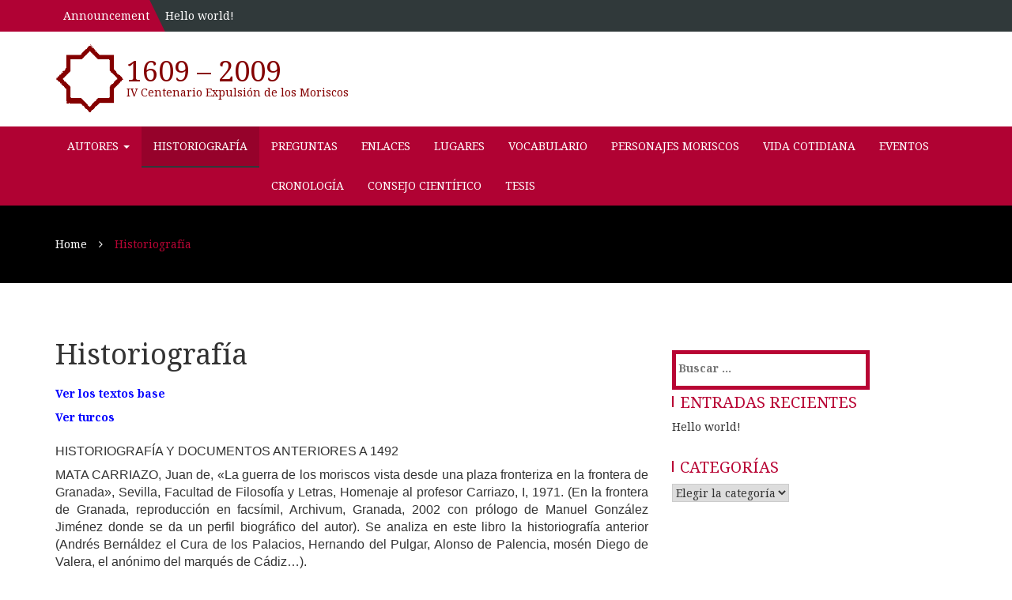

--- FILE ---
content_type: text/html; charset=UTF-8
request_url: http://1609-2009.es/historiografia
body_size: 32687
content:
		<!doctype html>
		<html lang="es">
	 	<head>
		<meta charset="UTF-8">
		<meta name="viewport" content="width=device-width, initial-scale=1">
		<link rel="profile" href="http://gmpg.org/xfn/11">
		<title>Historiografía &#8211; 1609 &#8211; 2009</title>
<meta name='robots' content='max-image-preview:large' />
<link rel='dns-prefetch' href='//fonts.googleapis.com' />
<link rel="alternate" type="application/rss+xml" title="1609 - 2009 &raquo; Feed" href="http://1609-2009.es/feed" />
<link rel="alternate" type="application/rss+xml" title="1609 - 2009 &raquo; Feed de los comentarios" href="http://1609-2009.es/comments/feed" />
<link rel="alternate" title="oEmbed (JSON)" type="application/json+oembed" href="http://1609-2009.es/wp-json/oembed/1.0/embed?url=http%3A%2F%2F1609-2009.es%2Fhistoriografia" />
<link rel="alternate" title="oEmbed (XML)" type="text/xml+oembed" href="http://1609-2009.es/wp-json/oembed/1.0/embed?url=http%3A%2F%2F1609-2009.es%2Fhistoriografia&#038;format=xml" />
<style id='wp-img-auto-sizes-contain-inline-css' type='text/css'>
img:is([sizes=auto i],[sizes^="auto," i]){contain-intrinsic-size:3000px 1500px}
/*# sourceURL=wp-img-auto-sizes-contain-inline-css */
</style>
<style id='wp-emoji-styles-inline-css' type='text/css'>

	img.wp-smiley, img.emoji {
		display: inline !important;
		border: none !important;
		box-shadow: none !important;
		height: 1em !important;
		width: 1em !important;
		margin: 0 0.07em !important;
		vertical-align: -0.1em !important;
		background: none !important;
		padding: 0 !important;
	}
/*# sourceURL=wp-emoji-styles-inline-css */
</style>
<style id='wp-block-library-inline-css' type='text/css'>
:root{--wp-block-synced-color:#7a00df;--wp-block-synced-color--rgb:122,0,223;--wp-bound-block-color:var(--wp-block-synced-color);--wp-editor-canvas-background:#ddd;--wp-admin-theme-color:#007cba;--wp-admin-theme-color--rgb:0,124,186;--wp-admin-theme-color-darker-10:#006ba1;--wp-admin-theme-color-darker-10--rgb:0,107,160.5;--wp-admin-theme-color-darker-20:#005a87;--wp-admin-theme-color-darker-20--rgb:0,90,135;--wp-admin-border-width-focus:2px}@media (min-resolution:192dpi){:root{--wp-admin-border-width-focus:1.5px}}.wp-element-button{cursor:pointer}:root .has-very-light-gray-background-color{background-color:#eee}:root .has-very-dark-gray-background-color{background-color:#313131}:root .has-very-light-gray-color{color:#eee}:root .has-very-dark-gray-color{color:#313131}:root .has-vivid-green-cyan-to-vivid-cyan-blue-gradient-background{background:linear-gradient(135deg,#00d084,#0693e3)}:root .has-purple-crush-gradient-background{background:linear-gradient(135deg,#34e2e4,#4721fb 50%,#ab1dfe)}:root .has-hazy-dawn-gradient-background{background:linear-gradient(135deg,#faaca8,#dad0ec)}:root .has-subdued-olive-gradient-background{background:linear-gradient(135deg,#fafae1,#67a671)}:root .has-atomic-cream-gradient-background{background:linear-gradient(135deg,#fdd79a,#004a59)}:root .has-nightshade-gradient-background{background:linear-gradient(135deg,#330968,#31cdcf)}:root .has-midnight-gradient-background{background:linear-gradient(135deg,#020381,#2874fc)}:root{--wp--preset--font-size--normal:16px;--wp--preset--font-size--huge:42px}.has-regular-font-size{font-size:1em}.has-larger-font-size{font-size:2.625em}.has-normal-font-size{font-size:var(--wp--preset--font-size--normal)}.has-huge-font-size{font-size:var(--wp--preset--font-size--huge)}.has-text-align-center{text-align:center}.has-text-align-left{text-align:left}.has-text-align-right{text-align:right}.has-fit-text{white-space:nowrap!important}#end-resizable-editor-section{display:none}.aligncenter{clear:both}.items-justified-left{justify-content:flex-start}.items-justified-center{justify-content:center}.items-justified-right{justify-content:flex-end}.items-justified-space-between{justify-content:space-between}.screen-reader-text{border:0;clip-path:inset(50%);height:1px;margin:-1px;overflow:hidden;padding:0;position:absolute;width:1px;word-wrap:normal!important}.screen-reader-text:focus{background-color:#ddd;clip-path:none;color:#444;display:block;font-size:1em;height:auto;left:5px;line-height:normal;padding:15px 23px 14px;text-decoration:none;top:5px;width:auto;z-index:100000}html :where(.has-border-color){border-style:solid}html :where([style*=border-top-color]){border-top-style:solid}html :where([style*=border-right-color]){border-right-style:solid}html :where([style*=border-bottom-color]){border-bottom-style:solid}html :where([style*=border-left-color]){border-left-style:solid}html :where([style*=border-width]){border-style:solid}html :where([style*=border-top-width]){border-top-style:solid}html :where([style*=border-right-width]){border-right-style:solid}html :where([style*=border-bottom-width]){border-bottom-style:solid}html :where([style*=border-left-width]){border-left-style:solid}html :where(img[class*=wp-image-]){height:auto;max-width:100%}:where(figure){margin:0 0 1em}html :where(.is-position-sticky){--wp-admin--admin-bar--position-offset:var(--wp-admin--admin-bar--height,0px)}@media screen and (max-width:600px){html :where(.is-position-sticky){--wp-admin--admin-bar--position-offset:0px}}

/*# sourceURL=wp-block-library-inline-css */
</style><style id='global-styles-inline-css' type='text/css'>
:root{--wp--preset--aspect-ratio--square: 1;--wp--preset--aspect-ratio--4-3: 4/3;--wp--preset--aspect-ratio--3-4: 3/4;--wp--preset--aspect-ratio--3-2: 3/2;--wp--preset--aspect-ratio--2-3: 2/3;--wp--preset--aspect-ratio--16-9: 16/9;--wp--preset--aspect-ratio--9-16: 9/16;--wp--preset--color--black: #000000;--wp--preset--color--cyan-bluish-gray: #abb8c3;--wp--preset--color--white: #ffffff;--wp--preset--color--pale-pink: #f78da7;--wp--preset--color--vivid-red: #cf2e2e;--wp--preset--color--luminous-vivid-orange: #ff6900;--wp--preset--color--luminous-vivid-amber: #fcb900;--wp--preset--color--light-green-cyan: #7bdcb5;--wp--preset--color--vivid-green-cyan: #00d084;--wp--preset--color--pale-cyan-blue: #8ed1fc;--wp--preset--color--vivid-cyan-blue: #0693e3;--wp--preset--color--vivid-purple: #9b51e0;--wp--preset--gradient--vivid-cyan-blue-to-vivid-purple: linear-gradient(135deg,rgb(6,147,227) 0%,rgb(155,81,224) 100%);--wp--preset--gradient--light-green-cyan-to-vivid-green-cyan: linear-gradient(135deg,rgb(122,220,180) 0%,rgb(0,208,130) 100%);--wp--preset--gradient--luminous-vivid-amber-to-luminous-vivid-orange: linear-gradient(135deg,rgb(252,185,0) 0%,rgb(255,105,0) 100%);--wp--preset--gradient--luminous-vivid-orange-to-vivid-red: linear-gradient(135deg,rgb(255,105,0) 0%,rgb(207,46,46) 100%);--wp--preset--gradient--very-light-gray-to-cyan-bluish-gray: linear-gradient(135deg,rgb(238,238,238) 0%,rgb(169,184,195) 100%);--wp--preset--gradient--cool-to-warm-spectrum: linear-gradient(135deg,rgb(74,234,220) 0%,rgb(151,120,209) 20%,rgb(207,42,186) 40%,rgb(238,44,130) 60%,rgb(251,105,98) 80%,rgb(254,248,76) 100%);--wp--preset--gradient--blush-light-purple: linear-gradient(135deg,rgb(255,206,236) 0%,rgb(152,150,240) 100%);--wp--preset--gradient--blush-bordeaux: linear-gradient(135deg,rgb(254,205,165) 0%,rgb(254,45,45) 50%,rgb(107,0,62) 100%);--wp--preset--gradient--luminous-dusk: linear-gradient(135deg,rgb(255,203,112) 0%,rgb(199,81,192) 50%,rgb(65,88,208) 100%);--wp--preset--gradient--pale-ocean: linear-gradient(135deg,rgb(255,245,203) 0%,rgb(182,227,212) 50%,rgb(51,167,181) 100%);--wp--preset--gradient--electric-grass: linear-gradient(135deg,rgb(202,248,128) 0%,rgb(113,206,126) 100%);--wp--preset--gradient--midnight: linear-gradient(135deg,rgb(2,3,129) 0%,rgb(40,116,252) 100%);--wp--preset--font-size--small: 13px;--wp--preset--font-size--medium: 20px;--wp--preset--font-size--large: 36px;--wp--preset--font-size--x-large: 42px;--wp--preset--spacing--20: 0.44rem;--wp--preset--spacing--30: 0.67rem;--wp--preset--spacing--40: 1rem;--wp--preset--spacing--50: 1.5rem;--wp--preset--spacing--60: 2.25rem;--wp--preset--spacing--70: 3.38rem;--wp--preset--spacing--80: 5.06rem;--wp--preset--shadow--natural: 6px 6px 9px rgba(0, 0, 0, 0.2);--wp--preset--shadow--deep: 12px 12px 50px rgba(0, 0, 0, 0.4);--wp--preset--shadow--sharp: 6px 6px 0px rgba(0, 0, 0, 0.2);--wp--preset--shadow--outlined: 6px 6px 0px -3px rgb(255, 255, 255), 6px 6px rgb(0, 0, 0);--wp--preset--shadow--crisp: 6px 6px 0px rgb(0, 0, 0);}:where(.is-layout-flex){gap: 0.5em;}:where(.is-layout-grid){gap: 0.5em;}body .is-layout-flex{display: flex;}.is-layout-flex{flex-wrap: wrap;align-items: center;}.is-layout-flex > :is(*, div){margin: 0;}body .is-layout-grid{display: grid;}.is-layout-grid > :is(*, div){margin: 0;}:where(.wp-block-columns.is-layout-flex){gap: 2em;}:where(.wp-block-columns.is-layout-grid){gap: 2em;}:where(.wp-block-post-template.is-layout-flex){gap: 1.25em;}:where(.wp-block-post-template.is-layout-grid){gap: 1.25em;}.has-black-color{color: var(--wp--preset--color--black) !important;}.has-cyan-bluish-gray-color{color: var(--wp--preset--color--cyan-bluish-gray) !important;}.has-white-color{color: var(--wp--preset--color--white) !important;}.has-pale-pink-color{color: var(--wp--preset--color--pale-pink) !important;}.has-vivid-red-color{color: var(--wp--preset--color--vivid-red) !important;}.has-luminous-vivid-orange-color{color: var(--wp--preset--color--luminous-vivid-orange) !important;}.has-luminous-vivid-amber-color{color: var(--wp--preset--color--luminous-vivid-amber) !important;}.has-light-green-cyan-color{color: var(--wp--preset--color--light-green-cyan) !important;}.has-vivid-green-cyan-color{color: var(--wp--preset--color--vivid-green-cyan) !important;}.has-pale-cyan-blue-color{color: var(--wp--preset--color--pale-cyan-blue) !important;}.has-vivid-cyan-blue-color{color: var(--wp--preset--color--vivid-cyan-blue) !important;}.has-vivid-purple-color{color: var(--wp--preset--color--vivid-purple) !important;}.has-black-background-color{background-color: var(--wp--preset--color--black) !important;}.has-cyan-bluish-gray-background-color{background-color: var(--wp--preset--color--cyan-bluish-gray) !important;}.has-white-background-color{background-color: var(--wp--preset--color--white) !important;}.has-pale-pink-background-color{background-color: var(--wp--preset--color--pale-pink) !important;}.has-vivid-red-background-color{background-color: var(--wp--preset--color--vivid-red) !important;}.has-luminous-vivid-orange-background-color{background-color: var(--wp--preset--color--luminous-vivid-orange) !important;}.has-luminous-vivid-amber-background-color{background-color: var(--wp--preset--color--luminous-vivid-amber) !important;}.has-light-green-cyan-background-color{background-color: var(--wp--preset--color--light-green-cyan) !important;}.has-vivid-green-cyan-background-color{background-color: var(--wp--preset--color--vivid-green-cyan) !important;}.has-pale-cyan-blue-background-color{background-color: var(--wp--preset--color--pale-cyan-blue) !important;}.has-vivid-cyan-blue-background-color{background-color: var(--wp--preset--color--vivid-cyan-blue) !important;}.has-vivid-purple-background-color{background-color: var(--wp--preset--color--vivid-purple) !important;}.has-black-border-color{border-color: var(--wp--preset--color--black) !important;}.has-cyan-bluish-gray-border-color{border-color: var(--wp--preset--color--cyan-bluish-gray) !important;}.has-white-border-color{border-color: var(--wp--preset--color--white) !important;}.has-pale-pink-border-color{border-color: var(--wp--preset--color--pale-pink) !important;}.has-vivid-red-border-color{border-color: var(--wp--preset--color--vivid-red) !important;}.has-luminous-vivid-orange-border-color{border-color: var(--wp--preset--color--luminous-vivid-orange) !important;}.has-luminous-vivid-amber-border-color{border-color: var(--wp--preset--color--luminous-vivid-amber) !important;}.has-light-green-cyan-border-color{border-color: var(--wp--preset--color--light-green-cyan) !important;}.has-vivid-green-cyan-border-color{border-color: var(--wp--preset--color--vivid-green-cyan) !important;}.has-pale-cyan-blue-border-color{border-color: var(--wp--preset--color--pale-cyan-blue) !important;}.has-vivid-cyan-blue-border-color{border-color: var(--wp--preset--color--vivid-cyan-blue) !important;}.has-vivid-purple-border-color{border-color: var(--wp--preset--color--vivid-purple) !important;}.has-vivid-cyan-blue-to-vivid-purple-gradient-background{background: var(--wp--preset--gradient--vivid-cyan-blue-to-vivid-purple) !important;}.has-light-green-cyan-to-vivid-green-cyan-gradient-background{background: var(--wp--preset--gradient--light-green-cyan-to-vivid-green-cyan) !important;}.has-luminous-vivid-amber-to-luminous-vivid-orange-gradient-background{background: var(--wp--preset--gradient--luminous-vivid-amber-to-luminous-vivid-orange) !important;}.has-luminous-vivid-orange-to-vivid-red-gradient-background{background: var(--wp--preset--gradient--luminous-vivid-orange-to-vivid-red) !important;}.has-very-light-gray-to-cyan-bluish-gray-gradient-background{background: var(--wp--preset--gradient--very-light-gray-to-cyan-bluish-gray) !important;}.has-cool-to-warm-spectrum-gradient-background{background: var(--wp--preset--gradient--cool-to-warm-spectrum) !important;}.has-blush-light-purple-gradient-background{background: var(--wp--preset--gradient--blush-light-purple) !important;}.has-blush-bordeaux-gradient-background{background: var(--wp--preset--gradient--blush-bordeaux) !important;}.has-luminous-dusk-gradient-background{background: var(--wp--preset--gradient--luminous-dusk) !important;}.has-pale-ocean-gradient-background{background: var(--wp--preset--gradient--pale-ocean) !important;}.has-electric-grass-gradient-background{background: var(--wp--preset--gradient--electric-grass) !important;}.has-midnight-gradient-background{background: var(--wp--preset--gradient--midnight) !important;}.has-small-font-size{font-size: var(--wp--preset--font-size--small) !important;}.has-medium-font-size{font-size: var(--wp--preset--font-size--medium) !important;}.has-large-font-size{font-size: var(--wp--preset--font-size--large) !important;}.has-x-large-font-size{font-size: var(--wp--preset--font-size--x-large) !important;}
/*# sourceURL=global-styles-inline-css */
</style>

<style id='classic-theme-styles-inline-css' type='text/css'>
/*! This file is auto-generated */
.wp-block-button__link{color:#fff;background-color:#32373c;border-radius:9999px;box-shadow:none;text-decoration:none;padding:calc(.667em + 2px) calc(1.333em + 2px);font-size:1.125em}.wp-block-file__button{background:#32373c;color:#fff;text-decoration:none}
/*# sourceURL=/wp-includes/css/classic-themes.min.css */
</style>
<link rel='stylesheet' id='hb-education-style-css' href='http://1609-2009.es/wp-content/themes/hb-education/style.css?ver=6.9' type='text/css' media='all' />
<link rel='stylesheet' id='bootstrap-css' href='http://1609-2009.es/wp-content/themes/hb-education/hummingbird/assets/css/bootstrap.css?ver=6.9' type='text/css' media='all' />
<link rel='stylesheet' id='slick-css' href='http://1609-2009.es/wp-content/themes/hb-education/hummingbird/assets/css/slick.css?ver=6.9' type='text/css' media='all' />
<link rel='stylesheet' id='font-awesome-css' href='http://1609-2009.es/wp-content/themes/hb-education/hummingbird/assets/css/font-awesome.css?ver=6.9' type='text/css' media='all' />
<link rel='stylesheet' id='noto-css' href='https://fonts.googleapis.com/css?family=Noto+Serif%3A400%2C400i%2C700%2C700i&#038;ver=6.9' type='text/css' media='all' />
<link rel='stylesheet' id='main-css' href='http://1609-2009.es/wp-content/themes/hb-education/hummingbird/assets/css/main.css?ver=6.9' type='text/css' media='all' />
<script type="text/javascript" src="http://1609-2009.es/wp-includes/js/jquery/jquery.min.js?ver=3.7.1" id="jquery-core-js"></script>
<script type="text/javascript" src="http://1609-2009.es/wp-includes/js/jquery/jquery-migrate.min.js?ver=3.4.1" id="jquery-migrate-js"></script>
<link rel="https://api.w.org/" href="http://1609-2009.es/wp-json/" /><link rel="alternate" title="JSON" type="application/json" href="http://1609-2009.es/wp-json/wp/v2/pages/11" /><link rel="EditURI" type="application/rsd+xml" title="RSD" href="http://1609-2009.es/xmlrpc.php?rsd" />
<meta name="generator" content="WordPress 6.9" />
<link rel="canonical" href="http://1609-2009.es/historiografia" />
<link rel='shortlink' href='http://1609-2009.es/?p=11' />
		<style type="text/css">
					.site-title a,
			.site-description {
				color: #840000;
			}
				</style>
		<link rel="icon" href="http://1609-2009.es/wp-content/uploads/2018/04/gadeiro.png" sizes="32x32" />
<link rel="icon" href="http://1609-2009.es/wp-content/uploads/2018/04/gadeiro.png" sizes="192x192" />
<link rel="apple-touch-icon" href="http://1609-2009.es/wp-content/uploads/2018/04/gadeiro.png" />
<meta name="msapplication-TileImage" content="http://1609-2009.es/wp-content/uploads/2018/04/gadeiro.png" />
	</head>
 	
<body class="wp-singular page-template-default page page-id-11 wp-custom-logo wp-theme-hb-education">
	
	<div class="wrapper">
		<header id="header">
      <div class="top-header-wrapper">
        <div class="container">
             		<div class="message-block">
	        <div class="announcement">
	        		           		<span>Announcement</span>
	           	
	        </div>
	        <div class="message">
	        		           	<span><a href="http://1609-2009.es/hello-world">Hello world!</a></span>
	           	        </div>
	    </div>
 	          <div class="contact-block visible-xs visible-sm">
            <div class="container">
               		<ul>
 				    	
	    		    </ul>
 	            </div>
          </div>
          <div class="top-header hidden-xs hidden-sm">
                      </div>
        </div>
      </div>
      <div class="middle-header-wrapper hidden-sm hidden-xs">
        <div class="container">
          <div class="logo">

                                      <div class="logoimg">
                      <a href="http://1609-2009.es/" class="custom-logo-link" rel="home"><img width="131" height="126" src="http://1609-2009.es/wp-content/uploads/2018/04/gadeiro.png" class="custom-logo" alt="Imagen de un Gadeiro" decoding="async" /></a>                    </div>
                                         <div class="logotxt">
                <h1 class="site-title">
                  <a href="http://1609-2009.es/">1609 &#8211; 2009</a>
                </h1>
                                <h5 class="site-description">IV Centenario Expulsión de los Moriscos</h5>
                              </div>
              
              </div>
              <div class="contact-block">
                 		<ul>
 				    	
	    		    </ul>
 	              </div>
        </div>
      </div>
       	<div class="menu-header-wrapper clearfix">
        <nav class="navbar navbar-default main_navigation" role="navigation">
		  	<div class="container">
			    <!-- Brand and toggle get grouped for better mobile display -->
			    <div class="navbar-header">
			      <button type="button" class="navbar-toggle" data-toggle="collapse" data-target="#bs-example-navbar-collapse-1">
			        <span class="sr-only">Toggle navigation</span>
			        <span class="icon-bar"></span>
			        <span class="icon-bar"></span>
			        <span class="icon-bar"></span>
			      </button>
			      <div class="navbar-brand hidden-lg hidden-md">
			      	<h2 class="site-title">
			      		<a class="navbar-brand" href="http://1609-2009.es">
			                1609 &#8211; 2009			            </a>
			      	</h2>
			      </div>
			      
			    </div>

		        <div id="bs-example-navbar-collapse-1" class="collapse navbar-collapse"><ul id="menu-menu-original" class="nav navbar-nav"><li itemscope="itemscope" itemtype="https://www.schema.org/SiteNavigationElement" id="menu-item-53" class="menu-item menu-item-type-taxonomy menu-item-object-category menu-item-has-children menu-item-53 dropdown"><a title="Autores" href="#" data-toggle="dropdown" class="dropdown-toggle" aria-haspopup="true">Autores <span class="caret"></span></a>
<ul role="menu" class=" dropdown-menu" >
	<li itemscope="itemscope" itemtype="https://www.schema.org/SiteNavigationElement" id="menu-item-36" class="menu-item menu-item-type-post_type menu-item-object-page menu-item-36"><a title="Autores A" href="http://1609-2009.es/autores-a">Autores A</a></li>
	<li itemscope="itemscope" itemtype="https://www.schema.org/SiteNavigationElement" id="menu-item-89" class="menu-item menu-item-type-post_type menu-item-object-page menu-item-89"><a title="Autores B" href="http://1609-2009.es/autores-b">Autores B</a></li>
	<li itemscope="itemscope" itemtype="https://www.schema.org/SiteNavigationElement" id="menu-item-88" class="menu-item menu-item-type-post_type menu-item-object-page menu-item-88"><a title="Autores C" href="http://1609-2009.es/autores-c">Autores C</a></li>
	<li itemscope="itemscope" itemtype="https://www.schema.org/SiteNavigationElement" id="menu-item-87" class="menu-item menu-item-type-post_type menu-item-object-page menu-item-87"><a title="Autores D a F" href="http://1609-2009.es/autores-d-a-f">Autores D a F</a></li>
	<li itemscope="itemscope" itemtype="https://www.schema.org/SiteNavigationElement" id="menu-item-86" class="menu-item menu-item-type-post_type menu-item-object-page menu-item-86"><a title="Autores G" href="http://1609-2009.es/autores-g">Autores G</a></li>
	<li itemscope="itemscope" itemtype="https://www.schema.org/SiteNavigationElement" id="menu-item-85" class="menu-item menu-item-type-post_type menu-item-object-page menu-item-85"><a title="Autores H a K" href="http://1609-2009.es/autores-h-a-k">Autores H a K</a></li>
	<li itemscope="itemscope" itemtype="https://www.schema.org/SiteNavigationElement" id="menu-item-84" class="menu-item menu-item-type-post_type menu-item-object-page menu-item-84"><a title="Autores L" href="http://1609-2009.es/autores-l">Autores L</a></li>
	<li itemscope="itemscope" itemtype="https://www.schema.org/SiteNavigationElement" id="menu-item-83" class="menu-item menu-item-type-post_type menu-item-object-page menu-item-83"><a title="Autores M a N" href="http://1609-2009.es/autores-m-a-n">Autores M a N</a></li>
	<li itemscope="itemscope" itemtype="https://www.schema.org/SiteNavigationElement" id="menu-item-82" class="menu-item menu-item-type-post_type menu-item-object-page menu-item-82"><a title="Autores O a Q" href="http://1609-2009.es/autores-o-a-q">Autores O a Q</a></li>
	<li itemscope="itemscope" itemtype="https://www.schema.org/SiteNavigationElement" id="menu-item-81" class="menu-item menu-item-type-post_type menu-item-object-page menu-item-81"><a title="Autores R" href="http://1609-2009.es/autores-r">Autores R</a></li>
	<li itemscope="itemscope" itemtype="https://www.schema.org/SiteNavigationElement" id="menu-item-80" class="menu-item menu-item-type-post_type menu-item-object-page menu-item-80"><a title="Autores S" href="http://1609-2009.es/autores-s">Autores S</a></li>
	<li itemscope="itemscope" itemtype="https://www.schema.org/SiteNavigationElement" id="menu-item-79" class="menu-item menu-item-type-post_type menu-item-object-page menu-item-79"><a title="Autores T a Z" href="http://1609-2009.es/autores-t-a-z">Autores T a Z</a></li>
</ul>
</li>
<li itemscope="itemscope" itemtype="https://www.schema.org/SiteNavigationElement" id="menu-item-38" class="menu-item menu-item-type-post_type menu-item-object-page current-menu-item page_item page-item-11 current_page_item menu-item-38 active"><a title="Historiografía" href="http://1609-2009.es/historiografia">Historiografía</a></li>
<li itemscope="itemscope" itemtype="https://www.schema.org/SiteNavigationElement" id="menu-item-49" class="menu-item menu-item-type-post_type menu-item-object-page menu-item-49"><a title="Preguntas" href="http://1609-2009.es/preguntas">Preguntas</a></li>
<li itemscope="itemscope" itemtype="https://www.schema.org/SiteNavigationElement" id="menu-item-39" class="menu-item menu-item-type-post_type menu-item-object-page menu-item-39"><a title="Enlaces" href="http://1609-2009.es/enlaces">Enlaces</a></li>
<li itemscope="itemscope" itemtype="https://www.schema.org/SiteNavigationElement" id="menu-item-41" class="menu-item menu-item-type-post_type menu-item-object-page menu-item-41"><a title="Lugares" href="http://1609-2009.es/lugares">Lugares</a></li>
<li itemscope="itemscope" itemtype="https://www.schema.org/SiteNavigationElement" id="menu-item-42" class="menu-item menu-item-type-post_type menu-item-object-page menu-item-42"><a title="Vocabulario" href="http://1609-2009.es/vocabulario">Vocabulario</a></li>
<li itemscope="itemscope" itemtype="https://www.schema.org/SiteNavigationElement" id="menu-item-43" class="menu-item menu-item-type-post_type menu-item-object-page menu-item-43"><a title="Personajes moriscos" href="http://1609-2009.es/personajes-moriscos">Personajes moriscos</a></li>
<li itemscope="itemscope" itemtype="https://www.schema.org/SiteNavigationElement" id="menu-item-44" class="menu-item menu-item-type-post_type menu-item-object-page menu-item-44"><a title="Vida cotidiana" href="http://1609-2009.es/vida-cotidiana">Vida cotidiana</a></li>
<li itemscope="itemscope" itemtype="https://www.schema.org/SiteNavigationElement" id="menu-item-45" class="menu-item menu-item-type-post_type menu-item-object-page menu-item-45"><a title="Eventos" href="http://1609-2009.es/eventos">Eventos</a></li>
<li itemscope="itemscope" itemtype="https://www.schema.org/SiteNavigationElement" id="menu-item-46" class="menu-item menu-item-type-post_type menu-item-object-page menu-item-46"><a title="Cronología" href="http://1609-2009.es/cronologia">Cronología</a></li>
<li itemscope="itemscope" itemtype="https://www.schema.org/SiteNavigationElement" id="menu-item-47" class="menu-item menu-item-type-post_type menu-item-object-page menu-item-47"><a title="Consejo científico" href="http://1609-2009.es/consejo-cientifico">Consejo científico</a></li>
<li itemscope="itemscope" itemtype="https://www.schema.org/SiteNavigationElement" id="menu-item-48" class="menu-item menu-item-type-post_type menu-item-object-page menu-item-48"><a title="Tesis" href="http://1609-2009.es/tesis">Tesis</a></li>
</ul></div>		    </div>
		</nav>
      </div>
 	      
    </header>

	
			            <div class="bredcrumb_full">
	    	    			<div class="mask"></div>
	                <div class="container">
	                    <div class="row">
	                        <div class="col-md-12 breadcrum">
	                        <nav role="navigation" aria-label="Breadcrumbs" class="blinetours breadcrumbs" itemprop="breadcrumb"><ul class="trail-items" itemscope itemtype="http://schema.org/BreadcrumbList"><meta name="numberOfItems" content="2" /><meta name="itemListOrder" content="Ascending" /><li itemprop="itemListElement" itemscope itemtype="http://schema.org/ListItem" class="trail-item trail-begin"><a href="http://1609-2009.es" rel="home"><span itemprop="name">Home</span></a><meta itemprop="position" content="1" /></li><li itemprop="itemListElement" itemscope itemtype="http://schema.org/ListItem" class="trail-item trail-end"><span itemprop="name">Historiografía</span><meta itemprop="position" content="2" /></li></ul></nav>	                        </div>
	                    </div>
	                </div>

	            </div>
	    	
	
	<main id="main">
		<div class="block page_block">
        	<div class="container">
          		<div class="row">
            		<div class="col-md-8 col-sm-12">
            			<div class="page-holder">
            				
<article id="post-11" class="post-11 page type-page status-publish hentry">
	<header class="entry-header">
		<h1 class="entry-title">Historiografía</h1>	</header><!-- .entry-header -->

	<div class="entry-content">
		<p><span style="color: #0000ff;"><a style="color: #0000ff;" href="http://1609-2009.es/textos-base"><strong>Ver los textos base</strong></a></span></p>
<p><a href="http://1609-2009.es/turcos"><strong><span style="color: #0000ff;">Ver turcos</span></strong></a></p>
<h3><span style="font-family: Arial; font-size: medium;">Historiografía y documentos anteriores a 1492</span></h3>
<ul>
<li>
<p style="text-align: justify;"><span style="font-family: Arial; font-size: medium;">MATA CARRIAZO, Juan de, «La guerra de los moriscos vista desde una plaza fronteriza en la frontera de Granada», Sevilla, Facultad de Filosofía y Letras, Homenaje al profesor Carriazo, I, 1971. (En la frontera de Granada, reproducción en facsímil, Archivum, Granada, 2002 con prólogo de Manuel González Jiménez donde se da un perfil biográfico del autor). Se analiza en este libro la historiografía anterior (Andrés Bernáldez el Cura de los Palacios, Hernando del Pulgar, Alonso de Palencia, mosén Diego de Valera, el anónimo del marqués de Cádiz&#8230;).  </span></p>
</li>
</ul>
<hr />
<h3><strong><span style="font-family: Arial; font-size: medium;">Desde la conquista de granada a la Expulsión de 1609</span></strong></h3>
<ol style="text-align: justify;" start="1537">
<li style="font-weight: 400;">ANDRES, Juan, Opera chiamata/ Confusione della seta/ machumetana composta in lingua espagnola./ per Giovanni Andrea Gia moro, et/ della citta de Sciat-/ via, hora per la divina/ bontá christiano/ e sacerdote/ tradotta al italiano per/ Domenico de Gaztelu secretario del Ilustris/ simo signor Don Lope de Soria im-/ basciador Cesareo apresso la/ Ilustrissima Signoria/ di Venecia.// , Venecia, 1543. Existe edición en Sevilla, 1537.</li>
<li style="font-weight: 400;">Juán TIMONEDA, Paso de un Soldado, un Moro y un Ermitaño, Obras completas, tomo I: Las tres comedias, la Turiana, Valencia, Sociedad de bibliófilos españoles, 1911. (hacia 1564).</li>
<li style="font-weight: 400;"><em>Relacion muy verdadera sacada de vna carta que vino al Illustre Cabildo y regimieto andesta ciudad. De lo succedido al señor Marques de los Velez&#8230; con los Moriscos reuelados. Y de muchas victorias y recuentros que con ellos ha auido en e Alpuxarra y en la sierra. Desde su primer alçamiento, hasta diez y nueue de Enero, deste año de mil quinientos y sessenta y nueue</em>, Al fin: Seuilla : En casa de Alonso de la barrera, 1569. Descripción: 2 hoj. ; Fol.</li>
<li style="font-weight: 400;"><em>Pragmatica y declaracion sobre los moriscos del Reyno de Granada</em>, En Madrid : en casa de Alonso Gomez&#8230;, 1572 [4] p. ; Fol. Gil Ayuso nº 318; hay otras dos ed. en Madrid, por Alonso Gómez, 1572, Gil Ayuso nº 317 y 319.</li>
<li style="font-weight: 400;"><em>Pragmatica y declaracion sobre los Moriscos del Reyno de Granada</em>, Madrid : En casa de Alonso Gomez, 1572. Descripción: Fol.</li>
<li style="font-weight: 400;"><em>Pragmatica y Declaracion sobre los Moriscos que fuer¯o tomados por esclauos de edad de diez añoz y medio, y de las esclauas de nueue medio, del Reino de Granada.</em>En Madrid : en Casa de Alonso Gomez &#8230;, 1573 Descripción: [4] p. ; Fol. Notas: Copia certificada por Antonio de Erasso.</li>
<li style="font-weight: 400;"><em>Pragmatica y declaracion sobre los Moriscos que fueron tomados por esclauos de edad de diez años y medio, y de las esclauas de nueue medio, del Reyno de Granada</em>, Madrid : En casa de Alonso Gomez, 1573. Descripción: 2 hoj. ; Fol.</li>
<li style="font-weight: 400;">ANTIST, Bartolomé,Almanach o pronósticos de los effectos que se esperan según las configuraciones de los Planetas y Estrellas que han de suceder en diversas partes del mundo y particularmente en el horizonte desta insigne ciudad de Valencia en el año 1581.Compuesto y calculado por Don&#8230;, cavallero natural de la dicha ciudad, Valencia: Pedro de Huet, 1580.</li>
<li style="font-weight: 400;">MIRAVET, Vicente de,<em>Aqui se contienen dos obras en las quales ay dos casos nueuamete succedidos en este año de mil y quinientos y ochenta y quatro El primero trata de la marauillosa batalla que con muy poca gente el señor don Martín tuuo con mil y quinietos Turcos q venian a correr la tierra y la victoria q tuuo, y como murieron mas de seyscientos Turcos con muy poca perdida de los nuestros. Y la seguda trata como los moriscos de vn lugar q llaman la Losa q esta trea leguas de la ciudad de Valencia, vendieron al Rey de Argel vn pueblo q llaman Chinches, y de la justicia q el Visorrey mando hazer de los que hallo culpantes. Valencia : s.i., 1584. Descripción: 4 hoj. ; 4º.</em></li>
<li style="font-weight: 400;"><em>Prouision Real de su Magestad sobre la orden que se ha de tener en los negocios tocantes a los moriscos del Reyno de Granada que pretendieren ser christianos viejos</em>, En Madrid : en casa de Guillermo Droy&#8230;, 1585.</li>
<li style="font-weight: 400;"><em>Real mandato donat per D. Francisco de Moncada, Compte de Aytona, Lloctinant y Capita general en lo regne de Valencia, para remediar los desoredens y atreviments de los moriscos saltejadors y altra gent desmandada y deguda execucio de la real pragmatica de set del present, Perço diem y manam a qualassuol duch, marques, compte, vizcompte, baro y altres senyors de vassalls del regne dine tres dies vajen a residir personalment en los dits llochs, sens exir fins que sia passat lo mes de setembre sots les panes expresadse.</em>s.l. : s.i., s.a. Descripción: 1 hoj. ; 260 x 370 mm. Notas: Valencia 13 de Iuny, 1586).</li>
<li style="font-weight: 400;">BLANCAS, Jerónimo de:Relación de los insultos y crueldades que los montañeses ejecutaron en Pina, cuyo caudillo fue Lupercio Latrás, en Relaciones Históricas, Bibliófilos Españoles, 1ª época, XXXII, Madrid, 1896, p.193-208.Relación de los insultos y crueldades que los montañeses ejecutaron en Pina, cuyo caudillo fue Lupercio Latrás; escribióla Jerónimo de Blancas, coronista del reino de Aragón (año 1588).</li>
<li style="font-weight: 400;">Relación de los diez y siete cristianos viejos que los moriscos mataron junto a la venta de la Romera (Relaciones históricas. Bibliófilos españoles, 1 época, XXXII, Madrid, 1996, p.209-211.</li>
<li style="font-weight: 400;">AYTONA, Francisco de Moncada y de Cardona, Conde de,<em>Real crida y edicte sobre les armes prohibides, portar ni tenir ols nounmet conuertits en la present Regne</em>[Valencia] : Venense en casa de Gabriel Ribes&#8230;, 1588 Descripción: [2] h. ; Fol.</li>
<li style="font-weight: 400;"><em>El papel Que va con este de los inconuenientes que resultaro[n] de traerse a estos Reynos, los Moriscos del de Granada, se estampo el año de ochenta y quatro, y en doze años que han corrido hasta el presente de nouenta y seys, ha mostrado la experiencia ser certissimos los inconuenientes. y en consequencia, precisa la obligación de remediarse</em>[S.l. : s.n., s.a.] Descripción: [4] p. ; Fol.</li>
<li style="font-weight: 400;"><em>Por Algunos momoriales en diuersos tiempos he propuesto a su Magestad los inconuinientes que ha descubierto el tiempo de auerse traydo a estos Reynos los Moriscos que se sacaron del de Granada. aora con alguna mas esperiencia digo, que su Magestad tiene obligacion de mandar poner la mano en el remedio, y para prouarlo ay los fundamentos siguientes</em>[S.l. : s.n., s.a.] Descripción: [4] p. ; Fol. Notas: Del texto se deduce que puede estar impreso en la época de Felipe II, 1556-1598.</li>
<li style="font-weight: 400;">GONZALEZ DE CELLORIGO, Martín, Memorial dirigido a S.A. el Principe D. Felipe, hijo de Felipe II., en que por segunda vez se avisan los daños que los nuevos convertidos de Moros (Moriscos) a estos Reynos causan&#8230; Y ansi conviene que estos enemigos domesticos no perseveren, y que con leyes penales se consuman yacaben, se repriman sus atrevimientos y sean expelidos). Valladolid : s.i., 1597. Descripción: 8 hoj. ; Fol.</li>
</ol>
<p style="font-weight: 400; text-align: justify;">1599-1614. Relaciones de las cosas sucedidas en la corte de España desde 1599 hasta 1614. La Junta de Castilla y León lo publicó en 1997 en edición facsímil precedida de extenso y documentado Prefacio de Ricardo García Cárcel. (<a href="https://web.archive.org/web/20170816051139/http://www.1609-2009.es:80/dominguez_ortiz.htm">Ver artículo de Domínguez Ortíz</a>)</p>
<ol style="text-align: justify;" start="1600">
<li style="font-weight: 400;">MÁRMOL CARVAJAL, Luis del,<em>Historia del [sic] rebelion y castigo de los moriscos del Reyno de Granada &#8230;</em>/ hecha por Luys del Marmol Caruajal &#8230; Impressa en la ciudad de Malaga : por Iuan Rene : a costa del auctor, 1600.</li>
<li style="font-weight: 400;">LUNA, Miguel de.<em>Segunda parte de la Historia de la perdida de España y vida del Rey Iacob Almançor. La verdadera historia del rey Don Rodrigo : en la qual se trata la causa principal de la perdida de España, y la conquista que della hizo Miramamolin Almançor &#8230; y vida del rey Iacob Almançor / compuesta por  &#8230; Abulcacim Tarif Abentarique &#8230; ; nueuamente traduzida de la l¯egua  arabiga por Miguel de Luna &#8230;  </em>En Çaragoça : por Angelo Tauanno, 1603 (1602). Descripción: [8], 118; [2], 107 [i.e. 106], [7] h. : il. ; 4º. Notas: Segunda parte de la Historia de la perdida de España y vida del Rey Iacob Almançor : en la qual el autor Tarif Abentarique prosigue la primera parte &#8230; hasta el Rey don Fruela &#8230;, h. Q-2E8, 2F4, con port. y fol. Propia. El verdadero nombre del autor es Miguel de Luna que escribió bajo el seudónimo de Abulcacim Tarif Abentarique. Existen dos colofones: uno en h. 107 v. de la «Segunda parte &#8230;», con fecha 1603; otro común para la «Primera y segunda parte &#8230;» con fecha 1602, en h. 2G3 v.</li>
<li style="font-weight: 400;">DÁVILA, Gómez,<em>Imaginacion de Don Gomez Dauila vezino de la ciudad de Toledo, para remediar el excessiuo precio que ay en Castilla en el valor de las cosas, y assegurarnos en España del justo temor con que nos hazen viuir los nueuos christianos de moros, de que se han de leuantar &#8230;</em>[S.l. : s.n., s.a.] Descripción: 10 h. ; Fol. Notas: El texto alude a los moriscos antes de que fueran expulsados (1609).</li>
<li style="font-weight: 400;">El Rey, y por su Magestad don Luis Carrillo de Toledo &#8230; Virrey lugarteniente &#8230; en esta Ciudad y Reyno de Valencia &#8230; he resuelto que se saquen todos los moriscos desse Reyno &#8230; y para que se execute &#8230;hemos mandado publicar el vando siguiente &#8230; a 22 dias del mes de etiembre 1609. Impresso en Valencia : en casa de Pedro Patricio Mey&#8230;, [s.a.]. Descripción: [4] p. ; Fol.</li>
<li style="font-weight: 400;">València (Regne). Virrei (1606-1615: Luis Carrillo de Toledo) Ara ojats queus fan a saber de part de la S.C.R. Magestat, E per aquella De part del Illustrissimo &#8230; Don Luys Carrillo de Toledo, Marques de Carazena &#8230; Loctinent y Capita general en la present ciutat y Regne de Valencia. Que per quat fins ara no se ha declarat, que los Moriscos del present Regne, que apres de la publicacio del real Bando de la expulsio de aquells, se han retirat y alçat a montanya &#8230; sien tenguts per esclaus, ni &#8230; se puguen vendre, ni comprar per Christians vells &#8230; [València? : s.n.], [1609?][1] p. ; Fol. (30 cm)Altres 95 textos.BUV BH Var. 009; Altres 70 textos.BUV BH Var. 087; Com a tít. el començament del text; Manada publicar la Crida a València el 5 de Decembre de 1609. Sign. : [ ]1 Caracena, Luis Carrillo de Toledo, Marqués de</li>
<li style="font-weight: 400;">Ara ojats queus notifiquen y fan a saber de part de la S.C.R. Magestat, E per aquella De part del Illustrissimo &#8230; Don Luis Carrillo de Toledo Marques de Carazena &#8230; Lloctinent y Capita general en la present ciutat y Regne de Valencia &#8230; dona facultat y permis a qualseuol Vniuersitats, Collegis, y singulars persones del present Regne, y fora de aquell &#8230; que voldran sembrar les terres dels dits llochs que han restat despoblats, y han deixat los dits Moriscos, e les quals no estaran ya establides per los Senyors, o sembrades per aquells &#8230;[València? : s.n.], [1609?] [2] p. ; Fol. (29 cm) Altres 70 textos.BUV BH Var. 087 Com a tít. el començament del text Sense port. ni colofó. Publicada la Crida a València el 15 de Decembre de 1609 Autores: Caracena, Luis Carrillo de Toledo,Marqués de</li>
<li style="font-weight: 400;">València (Regne). Virrei (1606-1615: Luis Carrillo de Toledo)Ara ojats queus notifiquen y fan a saber de part de la S.C.R. Magestat, E per aquella De part del Illustrissimo &#8230; Don Luis Carrillo de Toledo Marques de Carazena &#8230; Lloctinent y Capita general en la present ciutat y Regne de Valencia &#8230; dona facultat y permis a qualseuol Vniuersitats, Collegis, y singulars persones del present Regne, y fora de aquell &#8230; que voldran sembrar les terres dels dits llochs que han restat despoblats, y han deixat los dits Moriscos, e les quals no estaran ya establides per los Senyors, o sembrades per aquells &#8230; [València? : s.n.], [1609?] [2] p. ; Fol. (29 cm) Altres 70 textos.BUV BH Var. 087 Com a tít. el començament del text Sense port. ni colofó. Publicada la Crida a València el 15 de Decembre de 1609 Caracena, Luis Carrillo de Toledo, Marqués de</li>
<li style="font-weight: 400;"><em>El Rey. Por Quanto por muy justas, y precissas causas que a ello me mouier¯o del seruicio de Dios nuestro Señor, y mio, bi¯e, y seguridad destos Reynos de España, m¯adè, que saliessen del de Val¯ecia todos los Christianos nueuos Moriscos&#8230;</em>Publicación: [S.l. : s.n., s.a.] Descripción: [4] p. ; Fol. Notas: Cédula fechada el 28 de diciembre de 1609.</li>
<li style="font-weight: 400;">Fidel de SEGOVIA, Historia de la expulsión de los moriscos de España, con todas las consultas que hubo, pareceres y decretos de su Majestad. Manuscrito B.N.M: 10651.</li>
<li style="font-weight: 400;"><em>Este es un traslado bien y fielmente sacado de un pregon dado por mandado del señor Mosen Rubi de Bracamonte Davila&#8230; corregidor desta ciudad de Granada con una Real cedula de su Magestad en el inserta, que es del temor siguiente : Mosen Rubi de Bracamonte Davila&#8230; corregidor desta ciudad de Granada y su tierra por el Rey nuestro señor, a quien por su Real Cedula tiene cometida la expulsión de los christianos nuevos moriscos desta ciudad de Granada y lugares de su corregimiento y partido&#8230;</em>[Madrid? : s. n., 1609?]. Descripción: [4] p. ; Fol.</li>
<li style="font-weight: 400;">Granada. Corregidor (Mosen Rubí de Bracamonte)<em>Este es un traslado bien y fielmente sacado de vn pregon dado por mandado del señor mosen Rubi de Bracamonte Dauila corregidor de la ciudad de Granada con vna real cedula de su Magestad&#8230; : el Rey, por quanto la razõ del&#8230; gouierno obliga&#8230; a expeler de los Reynos&#8230; las cosas q causan escadalo&#8230;: dada en Madrid a nueue de diciembre de mil y seiscientos y nueue años&#8230;</em>[S.l. : s.n., s.a.] Descripción: [4] p. ; Fol. Notas: Existe una descripción en PABI con no 11781 que es muy parecida a la nuestra, sino que en lugar de decir: «&#8230; de la ciudad de Granada&#8230;», dice: «&#8230; desta ciudad de Granada&#8230;» También habría que cambiar el encabezamiento, pie de imp. y notas, por lo cual hemos creido más conveniente hacer un formato nuevo.</li>
<li style="font-weight: 400;">LÓPEZ DE MENDOZA, Francisco,<em>Relacion de lo que ha pasado en la Muela del Oro, y de la vitoria que alcanço don Augustin Mexia en la Sierra del Aguar, sabado dia de Nuestra Señora a veynte y vno de nouiembre, del año MDCIX</em>/ [Francisco Lopez de Mendoça] En Valencia : junto al portal de los Serranos, 1609. Descripción: [4] p. ; 4º. Notas: Ejemp. incompleto, Serrano Morales no lo cita en el párrafo dedicado a la imp. del Portal de Serranos, de la cual solo conoce un impreso.</li>
<li style="font-weight: 400;"><em>Treslado [sic] de la Cedula Real que se publico en la Ciudad de Cordua à diez y siete dias del mes de Enero, En que manda el Rey nuestro Señor que salgan de todos sus Reynos y Señorios, los Christianos nueuos del Reyno de Granada, Murcia, Andaluzia, y Villa de Hornachos</em>. Impresso en Cordoua : [s.n.], 1610. Descripción: [3] p. ; Fol. Notas: Cédula fechada el 9 de diciembre de 1609.</li>
<li style="font-weight: 400;">AGUILAR, Gaspar de (1561-1623), Expulsión de los moros de España por la S.C.R. Magestad del Rey Don Phelipe Tercero nuestro Señor&#8230;Al Excelentísimo Señor Don Francisco Gómez/ de/ Sandoval y Rojas, Duque de Lerma,/ Marqués de Denia, conde de Ampudia etc// Por Gaspar de Aguilar// (escudo de la Casa de Lerma)// con privilegio// Valencia : en casa de Pedro Patricio Mey : a costa de Iusepe Ferrer, 1610. Descripción: [24], 232 p. ; 8º. (edición de Manuel Ruiz Lagos, Guadalmena, Alcalá de Guadaíra, Sevilla, 1999).</li>
<li style="font-weight: 400;">BLEDA, Jaime (O.P.),<em>Defensio fidei in causa neophytorum siue Morischorum Regni Valentiae, totiusq. Hispaniae / auctore P.F. Iacobo Bleda &#8230; Ordinis Praedicatorum ; eiusdem Tractatus de iusta morischorum ab Hispania expulsione &#8230;Valentiae : apud Ioannen Chrysostomum Garriz</em>, 1610. Descripción: [16], 618, [6] p. : il. ; 4º. Notas: Hay estados de esta ed. que en port. consta en mención de responsabilidad «&#8230; ordinis praedicatorem &#8230;».</li>
<li style="font-weight: 400;"><em>Don Iuan de Mendoça marques de San German, gentilhombre de la Camara de su Magestad, de su Consejo de Guerra, y Capitan General de Artilleria. Por quanto su Magestad a sido seruido de mandarme escriuir por su Consejo de Estado, vna carta «sobre la declaraciõ del vando, que se á publicado de la expulsion de los moriscos desta prouincia del Andaluzía».</em>(En Sevilla : Por Alonso Rodriguez Gamarra : vendese en casa de Antonio de Almenara, [S.a.]). Descripción: [3] p. ; Fol. (32 cm). Texto fechado al fin en 1610.</li>
<li style="font-weight: 400;"><em>Don Iuan de Mendoza, Marques de San German&#8230; Por quanto su Magestad a sido seruido de mandarme&#8230; vna carta&#8230; sobre la declaracion del vando que se ha publicado de la expulsion de los moriscos desta prouincia de Andaluzia, y Reyno de Granada, que es del tenor siguiente : el Rey&#8230; De Madrid a nueue de Febrero de 1610 años&#8230; mando pregonar esta Real Cédula el señor corregidor desta ciudad de Granada Mosen Rubi de Bracamonte de Auila&#8230; en 20 de febrero año de mil y seyscientos diez</em>[Granada] (vendese en&#8230; la imprenta de Bartolome de Lorençana, [s.a.]) Descripción: [4] p. ; Fol.</li>
<li style="font-weight: 400;"><em>Don Luys de Mendez de Haro y Sotomayor, marqués del Carpio, señor de las villas de Sorbas, y Lubrin, y del Castillo&#8230; Por quantos è tenido una carta de su Magestad, firmada de su real mano&#8230; del temor siguiente. El rey&#8230; è resuelto que se declare por vando&#8230; que los niños de moriscos de Valencia, no sean esclaunos, ni tratados como tales&#8230;</em>Impresso en Sevilla : Por Bartolome Gomez, 1610. Descripción: [1] h. ; Fol. (32 cm).</li>
<li style="font-weight: 400;"><em>El Rey. Por Quanto auiendo yo m¯adado expeler todos los Christianos nueuos, moriscos, hombres y mugeres habit¯ates en los mis Reynos de Valencia, Andaluzia, Granada, Murcia, Cataluña, y Aragon, por las causas y razones contenidas en los vandos que sobre ello mandè publicar&#8230;</em>[S.l. : s.n., s.a.] Descripción: [6] p. ; Fol. Notas: Cédula fechada el 10 de Julio de 1610.</li>
<li style="font-weight: 400;"><em>Embaxada hecha por la ciudad de Valencia, por medio del Iurado Francisco March, al señor Marques de Caracena, Visorrey y Capitan General en esta ciudad y Reyno, para dalle las gracias del felicissimo sucesso, que se ha tenido en la expulsió de los moriscos deste Reyno&#8230;</em>En Cordoua : [s.n.], 1610. Descripción: [4] p. ; Fol.</li>
<li style="font-weight: 400;">ESCOLANO, Gaspar,<em>Decada primera de la Historia de la insigne y coronada ciudad y Reyno de Valencia / por el licenciado Gaspar Escolano&#8230; ; primera parte&#8230; contiene esta decada curiosas generalidades de España y la Historia de Valencia hasta el rey don Pedro hijo del rey don Iayme el Conquistador&#8230;</em>En Valencia : por Pedro Patricio Mey&#8230; : a costa de la Diputacion, 1610. Descripción: [30] p., [2] en bl., 1136 col. [i.e. 1138], [90] p. ; Fol.</li>
<li style="font-weight: 400;">RELACION verdadera de la toma de Alarache en Berberia, y de sus fuerzas, que se entro a 20 de noviembre 1610. Esta nueva con esta relacion trujo a S.M.don Melchor de Borja, hermano del duque de Gandia, comendador de Aliaga., Valencia, Pedro Patricio Mey, 1610, 4ó.</li>
<li style="font-weight: 400;">RELACIÓN de la felicissima entrada de Alarache, por el señor Marqués de San Germán, con todo lo sucedido, a 20 de noviembre de 1610. Sevilla, Alonso Rodríguez, 1610, folio.</li>
<li style="font-weight: 400;">Carta sobre la entrega de Alarache, 1610, folio. (hallase reimpresa en el Semanario Pintoresco, correspondiente al 25 de Diciembre 1855).</li>
</ol>
<p style="font-weight: 400; text-align: justify;">PREGÓN sobre los moriscos, dado en Sevilla a 12 de Enero de 1610, de orden de don Juan de Mendoza, marqués de San Germán. Comunicase en él la orden del Rey para la total expulsión de todos los que vivían en los reinos de Granada, Murcia y Andalucía, y en la villa de Hornachos. Sevilla, Bartolomé Gómez, 1610, folio.</p>
<ol style="text-align: justify;" start="1610">
<li style="font-weight: 400;">Copia de la carta de S.M. a los prelados, de lo que han de guardar cerca de los moriscos que aprobaren. Madrid, 9 de febrero, 1610, sin a. ni l.de impresion, folio.</li>
<li style="font-weight: 400;">BANDO pregonado en Sevilla a 13 de febrero de 1610, sobre la expulsión de los moriscos, de orden del Marqués de San Germán. Sevilla, Alonso Rodríguez Buendía, 1610, folio.</li>
<li style="font-weight: 400;">BANDO pregonado de orden del marqués del Carpio, en Sevilla, mandando a los alcaldes y justicias de su término, que le envíen relación de todos los moriscos que haya en sus respectivos lugares., Sevilla, Bartolomé Gómez, 1610, folio.</li>
<li style="font-weight: 400;"><em>La nueua orden que su Magestad mãda se guarde con los moriscos que fueron a Berueria expelidos destos Reynos&#8230; Pedro de Antequera y Arteaga&#8230; Hago saber&#8230; que yo recibi vna orden&#8230; en que esta inserta vna Real Cedula de su Magestad&#8230; : el Rey&#8230; los dichos moriscos an de ser esclauos como los demas moros que se contiuaren en Beruena&#8230; De Aranda de Duero a tres de Iulio de mil y seyscientos y diez años&#8230;</em>[Granada : s.n., s.a.] Descripción: [2] h. ; Fol. Notas: Contiene el texto de la orden, fechado en Cádiz, 1610. Al final del texto se da licencia de impresión a la viuda de Sebastián de Mena, fechado en Granada, 1610.</li>
<li style="font-weight: 400;"><em>Traslado de la Comission que la Magestad del Rey nuestro señor y su Consejo de hazienda dio al doctor Pedro de Carrança para mandar, arrendar, dar esenzo los bienes rayzas, casas, viñas, guertas, olibares, tierras de pan sembrar / que dexaron los moriscos deste Obispado de Cordoua.</em>Y con licencia impressa en ella [Cordoba] : [s.n.], 1610. Descripción: [4] p. ; Fol.</li>
<li style="font-weight: 400;">Don Juan de Mendoza, Marqués de San Germán, Gentil hombre de la Cámara de su majestad, de su Consejo de Guerra y Capitán General de Artillería. Por cuanto su Majestad ha sido servido de mandarme escribir por su Consejo de Estado, una carta «sobre la declaración del bando que se ha publicado de la expulsión de los  moriscos de esta provincia de Andalucía. En Sevilla, por alonso Rodríguez Gamarra, 1610. Biblioteca Nacional, III, 21.</li>
<li style="font-weight: 400;">Don Gomez Çapata Comendador de Belbis&#8230; y&#8230; Corregidor desta ciudad de Granada&#8230; Por quanto el Rey&#8230; por vna su Real cedula y carta a mi dirigida, ser data en Madrid a veinte y dos dias del mes de Março deste presente año de seiscientos y onze, manda que dentro de dos meses, contados desde oy dia de la publicacion deste vando, salgan de sus Reynos&#8230; todos los moriscos que ouiere en esta ciudad y lugares de su corregimiento&#8230; Dada en Granada a treynta dias del mes de março de mil yseyscientos y onze años&#8230; Publicación: [Granada : s.n., s.a.] Descripción: [2] h. ; Fol.</li>
<li style="font-weight: 400;"><em>En la ciudad de Seuilla, en treynta dias del mes de Março de mil y seyscientos y onze años, su merced del doctor Lazaro de Ocañas, Teniente mayor de Assistente desta ciudad, y su tierra, que al presente haze oficio de Assitente, por ausencia de su señoria el Marques de Carpio; Dixo, que por quanto su Magestad à sido seruido de mandar despachar por su Consejo de Estado vna Cedula&#8230; sobre el expeler los Moriscos que an quedado en esta ciudad&#8230;</em>(En Sevilla : por Alonso Rodriguez : vendese en casa de Antonio de Almenara&#8230; (1611) Descripción: [4] p.</li>
<li style="font-weight: 400;"><em>Esta es vna Cedula Real que se Mando Publicar a cerca de la expulsion de los Moriscos antigos deste Reyno en este mes de nouiembre del año 1611.</em>[S.l. : s.n., s.a.]. Descripción: [2] p. ; Fol. Notas: Traslado de la Cédula dada en San Lorenzo el 8 de octubre de 1611, fechado en Murcia el 10 de noviembre de 1611.</li>
</ol>
<p style="font-weight: 400; text-align: justify;">BANDO publicado por el marqués del Carpio, asistente de Sevilla, a 22 de marzo de 1611, sobre la expulsión de los moriscos. Sevilla, Alonso Rodríguez, 1611, folio.</p>
<ol style="text-align: justify;" start="1611">
<li style="font-weight: 400;">ANTOLINEZ DE BURGOS, J., Historia eclesiástica de Granada, Granada, (ed.M.Sotomayor, Granada, 1996, Universidad de Granada)</li>
<li style="font-weight: 400;">AZNAR CARDONA, Pedro,<em>Expulsion iustificada de los moriscos españoles y suma de las excellencias christianas de nuestro Rey Don Felipe el Catholico Tercero &#8230; : diuidida en dos partes / compuesta por Pedro Aznar Cardona &#8230;</em>En Huesca : por Pedro Cabarte, 1612. Descripción: [8], 202, 158, [8] h. ; 8º.</li>
<li style="font-weight: 400;">FONSECA, Damián (O.P.),<em>Iusta expulsion de los moriscos de España : con la instruccion, apostasia y traycion dellos : y respuesta à las dudas que se ofrecieron acerca desta materia</em>/ del M. F. Damian Fonseca de la Orden de Predicadores &#8230; En Roma : por Iacomo Mascardo, 1612. Descripción: [30], 478, [20] p., [2] en bl., [1] h. de grab. ; 8º.</li>
<li style="font-weight: 400;">FONSECA, Damian (O.P.),<em>Relacion de lo que passo en la expulsion de los moriscos del Reyno de Valencia : en la qual juntamente se trata del fin que hizieron estos miserables desterrados</em>/ del M. F. Damian Fonseca de la Orden de Predicadores &#8230; En Roma : por Iacomo Mascardo, 1612. Descripción: [18], 160 p., [1] h. de grab.</li>
<li style="font-weight: 400;">CORRAL Y ROJAS, Antonio de, Relacion del rebelion y expulsion de los moriscos del Reyno de Valencia / por don Antonio de Corral y Rojas&#8230;En Valladolid : por Diego Fernandez de Cordoua y Ouiedo&#8230; , [1613] Descripción: [6], 79 [i.e. 80] h., [1] en bl. ; 4º. Editado actualmente en Lomas Cortés, Manuel, ed., <em>El desterrament morisc valencià en la literatura del segle XVII (els “autors menors”)</em>, Valencia, Universitat de València (Fonts històriques valencianes), 2010, p.61-100..</li>
<li style="font-weight: 400;">GUADALAJARA Y JAVIER, Marcos de (O.C.) y RIPOL, Juan,<em>Memorable expulsion y iustissimo destierro de los moriscos de España / nuevamente compuesta y ordenada por F. Marco de Guadalajara Xavierr&#8230; de la orden de Nuestra Señora del Carmen&#8230; [Dialogo de consuelo por la expulsion de los moriscos de España / compuesto y ordenado por Iuan Ripol&#8230;]</em>En Pamplona : por Nicolas de Assiayn&#8230;, 1613. Descripción: [8], 164 h.; [1], 23 h. ; 4º.</li>
</ol>
<p style="font-weight: 400; text-align: justify;">RELACIÓN de la rebelión y expulsión de los moriscos del reino de Valencia, por don Antonio de Corral y Rojas, caballero del habito de Santiago, capitán y sargento mayor de Valladolid y su partido, Palencia y su obispado, por el Rey nuestro señor., Valladolid, por Diego Fernández de Córdoba y Oviedo, s.a.de impresión, 4º, El privilegio tiene la fecha de 25 de Marzo de1613.</p>
<ol style="text-align: justify;" start="1614">
<li style="font-weight: 400;"><em>Assiento de las casas de los titulos, barones y dueños de los lugares que por la expulsión de los Moriscos del Reyno de Valencia quedaron despoblados.</em>En Valencia : En casa de Pedro Patricio Mey &#8230;, 1614. Descripción: [20] p. ; Fol.</li>
<li style="font-weight: 400;">CARRILLO DE TOLEDO, Luis, Marqués de Caracena, Capitán General de Valencia, Carta 1614-07-21,<em>Ara ojats queus notifiquen, y fau a saber de part de la S.C.R. Magestat, E per aquella de part del &#8230; Senyor Don Luys Carrillo de Toledo Marques de Carazena &#8230; Capita general en la present Ciutat y Reque de Val¯ecia. Que per quaut la prefata Real Magestat nos ha enuiat dos Reals Cartes de da Real ma fermades &#8230;</em>[S.l. : s.n., s.a.] Descripción: [3] p. ; Fol. Notas: Se ha respetado la puntuación del texto. Texto en catalán y español. Pregón dado en Valencia, 1614.</li>
<li style="font-weight: 400;">GUADALAJARA Y JAVIER, Marcos de (O.C.),<em>Prodicion y destierro de los moriscos de Castilla hasta el valle de Ricote : con las dissensiones de los hermanos Xarifes y presa en Barberia de la fuerça y puerto de Alarache</em>/ por F. Marcos de Guadalajara y Xavierr, religioso&#8230; de la orden de N. S. del Carmen&#8230; En Pamplona : por Nicolas de Assiayn&#8230;, 1614. Descripción: [6], 132 h. ; 4º.</li>
<li style="font-weight: 400;">Ara ojats queus notifiquen y fan a saber de part de la S.C.R. Magestat, e per aquella de part del illustrisimo y excellentissimo senyor Don Luys Carrillo de Toledo, Marques de Carazena, &#8230; lloctinent y capita general en la present ciutat y Regne de Vale[n]cia, que per quant la prefata Real Magestad nos ha enuiat dos reals cartes &#8230; co[n]tinent la vna que la reduccio dels censals sia desde ques publicà la real pragmatica de la expulsio dels moriscos del present regne, y la altra en lo que toca a la real pragmatica del asiento general del dit y present Regne de Valencia &#8230; [Valencia : s.n., 1614] [2] h. ; Fol Tít. tomado del comienzo del texto Lugar y fecha de imp. deducidos de la nota final de publ Al final consta: «Die xxviiij mensis Iulij anno MDCxiiij retulit Pere Pi &#8230; hauer publicat la present publica real crida en la dita ciutat de Valencia y llochs acostumats &#8230;» El texto de las cartas reales en castellanoAutores: Caracena, Luis Carrillo de Toledo,Marqués de (Ros de Castellui, Dionis)</li>
<li style="font-weight: 400;">València (Regne). Virrei (1606-1615 : Luis Carrillo de Toledo)Ara ojats queus notifiquen, y fau a saber de part de la S.C.R. Magestat, E per aquella de part del &#8230; Senyor Don Luys Carrillo de Toledo Marques de Carazena &#8230; Lloctinent &#8230; de Valecia. Que per quaut la prefata Real Magestat nos ha enuiat dos Reals Cartes &#8230; cotinent la vna, que la reduccio dels censals sia desde ques publicà la Real Pragmatica de la explusio del Moriscos &#8230; y la altra en lo que toca a la Real Pragmatica del assiento general del dit y present Regna &#8230; [Valencia? : s.n., 1614] [3] p. ; Fol. (32 cm.) Com a tít. el començament del text. Les Cartes Reals datades en S. Lorenzo a 21 de Juny de 1614 i la Crida a València el 29 de Juliol de 1614. Sign.: [ ]2 Autores: Caracena, Luis Carrillo de Toledo, Marqués de</li>
<li style="font-weight: 400;"><em>Ara ojats queus fan a saber de part de la S.C.R.Magestat. Y per aquella De part del &#8230; senyor Don Gomez Suarez de Figueroa y Cardona &#8230;. Lloctinent &#8230; de Valencia. Que per quat la Magestat del Rey &#8230; nos ha remes vna Real carta &#8230; tocante a la venta de las haziendas que los Moriscos expulsos dexaron en el Realenco desse Reyno. [Valencia?] : [s. n.], [1616] [4] p. ; Fol. (32 cm.) Tít. pres del pricipi del text Carta Real datada en 3 de Stembre de 1616 i la Crida publicada en València el 28 de Setembre de 1616, segons consta a la fi Caplletra historiada </em>Autores: <em>Suárez de Figueroa y Córdoba, Gómez,Duque de Feria</em></li>
</ol>
<p style="font-weight: 400; text-align: justify;">1618.VERDADERA RELACIÓN de lo sucedido en la llegada  de los turcos a Almería y traza que tuvieron para acometer a la villa de Adra, a 15 de mayo de 1618. sin a. ni l.de impresión.</p>
<ol style="text-align: justify;" start="1618">
<li style="font-weight: 400;">RELACION de las famosas presas, que por orden del Excmo. duque de Osuna, virrey de Nápoles, tuvo don Octavio de Aragón, en fin del mes, y principio de este presente año, en el canal de Constantinopla, levante, costas de Berbería y de Valencia; en las cuales dichas partes, tuvo reñidas batallas y tomó veinte vasos, galeras, galeotas, fragatas, saetias, barcos y navíos, con gran numero de turcos y moriscos valencianos. Sevilla, Juan Serrano de Vargas, 1618, folio.</li>
<li style="font-weight: 400;">BLEDA, Jaime (O.P.)<em>Coronica de los moros de España : diuidida en ocho libros</em>/ por &#8230; fray Iayme Bleda &#8230; de la Orden de Predicadores &#8230; En Valencia : en la impression de Felipe Mey : a costa de Pablo Clapes &#8230;, 1618. Descripción: [40], 1072, [24] p. : il. ; Fol. Notas: Existe emisión con pie de imp. : En Valencia : en la impression de Felipe Mey, 1618.</li>
<li style="font-weight: 400;">Carta que Antonio de Ocaña, morisco de los desterrados de España, natural de la villa de Madrid, envió desde Argel a un su amigo, dándole cuenta del estado de sus cosas. Está impresa en dos hojas de papel de 4, en Barcelona por Gabriel Graells, en la calle de Santo Domingo, año 1618. cit. GONZÁLEZ PALENCIA,»Cervantes y los moriscos», Boletín de la Real Academia Española, XXVII, 1947-1948, p.116-117. (sobre tesoros de moros).  cit. LAYNA RANZ, Francisco, «De tesoros, duendes y moriscos. A propósitos del Quijote», en Dejar hablar a los textos. Homenaje a Márquez Villanueva, p.1129.</li>
<li style="font-weight: 400;">DISCURSO acerca de la conquista de los reinos de Argel y Bugia. En que se trata de las razones que hay para emprenderla: respondiendo a las que se hacen en contrario. Dirigido al Rey Nuestro Señor, por el regente Miguel Martínez, del Consejo de S.M. en el sacro y supremo de Aragón. Barcelona, Sebastián Cormellas, y en Nápoles por Tarquino Longo, 1619, 8ó.</li>
<li style="font-weight: 400;">SALAZAR, J de, Política Española, Logroño, 1619 (edición de 1997, Madrid) p.73-135. cit.Lomas Cortés, Manuel, ed.,<em>El desterrament morisc valencià en la literatura del segle XVII (els “autors menors”)</em>, Valencia, Universitat de València (Fonts històriques valencianes), 2010.</li>
<li style="font-weight: 400;"><em>Copia de la relacion que vino de Mazagan, de tres vitorias que Bras Teles de Meneses Capitan de aquella villa, vno de los moros de la Xauuia, y Tremessena&#8230;</em>En Lisboa&#8230; : por Giraldo de la Viña (1623). Descripción: [8] p. ; 4º. Romances moriscos.</li>
<li style="font-weight: 400;">GIL POLO, Juan,<em>De part de la S. C. R. Magestat del Rey &#8230; , y per prouisio feta per Iuan Gil Polo &#8230; Mestre Racional de la Real Casa &#8230; en la ciutat y Regne de Valencia &#8230; se notifica &#8230; a tots los que respone debitoris &#8230; de &#8230; censals proceyts de terres &#8230; de &#8230; moriscos expulsas &#8230; , acudixquen a la ciutat de Vale cia &#8230; y pagar lo q deuran</em>[S.l. : s.n., s.a.] Descripción: [1] h. ; Fol.</li>
<li style="font-weight: 400;">PÉREZDE CULLA, Vicente, Expulsión de los moriscos rebeldes de la Sierra y Muela de Cortes, Valencia, 1695. Es lo mismo que, Expulsión de los moriscos rebeldes de la Sierra y Muela de Cortes, hecha por Simeón Zapata, valenciano, compuesta por Vicente Pérez de Culla, Valencia, Juan Bautista Marzal, 1635. Editado actualmente en Lomas Cortés, Manuel, ed., <em>El desterrament morisc valencià en la literatura del segle XVII (els “autors menors”)</em>, Valencia, Universitat de València (Fonts històriques valencianes), 2010, p.359-456.</li>
<li style="font-weight: 400;">BENÍTEZ MONTERO, Juan,<em>Question moral perteneciente al estado eclesiastico : [dudase si ay ley eclesiastica, que prohiba, que vn nieto de vna morisca, por la parte paterna, se pueda ordenar de Epistola en este Arcobispado de Granada] / la qual a resuelto y decidido &#8230;</em>Iuan Benitez Montero &#8230; [S.l. : s.n.], 1668. Descripción: [2], 13 h. ; Fol.</li>
<li style="font-weight: 400;">Diego, Arzobispo de Granada,<em>Memorial a la reyna N.S. cerca las muertes que en odio de la fe y religion christiana dieron los moriscos reuelados a los cristianos viejos, y algunos nueuos, residentes en las Alpuxarras deste Reyno de Granada, en el leuantamiento del año 1568</em>/ por Diego, indigno arzobispo de Granada, Impresso en Granada : en la Imprenta Real del lic. Baltasar de Bolibar &#8230;, 1671. Descripción: 84, [4] h. ; 4º.</li>
<li style="font-weight: 400;">HURTADO DE MENDOZA, Diego,<em>Guerra de Granada : hecha por el Rey de España Don Felipe II &#8230; contra los moriscos &#8230; ; historia escrita en quatro libros</em>/ por Don Diego de Mendoza &#8230; ; publicada por &#8230; Luis Tribaldos de Toledo &#8230; Edición: [2a ed.]. En Madrid : en la Imprenta Real : a costa de Mateo de la Bastida &#8230;, 1674. Descripción: [6], 147 h. ; 4º (20).</li>
<li style="font-weight: 400;">FAJARDO Y ACEVEDO, Antonio.<em>Origen de Nuestra Señora de las Angustias y rebelión de los moriscos</em>, en<em>Parte quarenta de Comedias nuevas de diversos autores</em>. En Madrid : por Iulian de Paredes &#8230; véndese en su casa, 1675. Descripción: [2], 244 h. ; 4º.</li>
<li style="font-weight: 400;"><em>Asiento y condiciones con que D. Iuan Sendin, secretario de su Magestad se encarga de la renta de los censos perpetuos, sueltos y abiertos, guardas de la mar y otros derechos, que llaman Renta Ordinaria de Población de Granada y su Reinado, de bienes confiscados a Moriscos por seis años desde Enero de 1687] El Rey, lo que por mi mandado se assienta, ajusta y capitula con Don Iuan Sendin&#8230;</em>[Madrid? (s.n., 1687?]). Descripción: 18 p. ; Fol.</li>
<li style="font-weight: 400;">D. Fr. Iuan Thomas de Rocaberti, Arçobispo de Valencia &amp; C., a todos los curas, vicarios y demás eclesiásticos de nuestra Diócesis &#8230; Publicación: [S.l. : s.n., s.a.] Descripción: [8] p. ; Fol. Se refiere a la orden dada a los curas para que prediquen en el púlpito el deber de los feligreses de pagar a los señores los «derechos y pechos», en tierras repobladas tras la expulsión de los moriscos. Texto fechado «a 8 de Julio del año 1693.</li>
<li style="font-weight: 400;">Escolano y Ledesma, DiegoAd sanctissimum D.D.N. Clementem Diuina Prouidentia Papam Nonum consultiua epistola erga Christianos veteres in subleuatione Sarracenica in Regno Granatensi anno 1568 in Alpuxarrensibus populis aliisque locis in defensionem Fidei occissos / a Didaco Escolano eiusdem dioecesis immerito archiepiscopo enarrata &amp; emissa cum indiculis locorum et personarum,Granatae : ex officina regia Lic. Balthasaris de Bolibar, typographi Officij S. Inquisitionis, in angiportu de Abenamar, 1669. Memorial a la Reina N.S. cerca de las muertes que en odio de la fe y Religion Christiana dieron los moriscos revelados a los christianos viejos (y algunos nuevos) residentes en las Alpuxarras deste Reyno de Granada en el levantamiento del año 1568, Granada, Baltasar de Bolibar, 1671. <em> </em></li>
<li style="font-weight: 400;">FUENMAYOR, Antonio de:Vida y hechos de san Pío V, Valencia, 1773. (arcediano de Palencia 1569-1599).</li>
</ol>
<h3 style="text-align: justify;"><strong>En los entornos de la expulsión de 1609</strong></h3>
<p style="font-weight: 400; text-align: justify;"><a href="https://web.archive.org/web/20170816051139/http://www.1609-2009.es:80/los_textos_base.htm">Ver los textos base</a></p>
<p style="font-weight: 400; text-align: justify;">AGUILAR, Gaspar de (1561-1623), <em>Expulsion de los moros de España por la S.C.R. Magestad del Rey Don Phelipe Tercero nuestro Señor&#8230;</em> / por Gaspar Aguilar, Valencia : en casa de Pedro Patricio Mey : a costa de Iusepe Ferrer, 1610. Descripción: [24], 232 p. ; 8º.</p>
<p style="font-weight: 400; text-align: justify;">AZNAR CARDONA, Pedro, <em>Expulsion iustificada de los moriscos españoles y suma de las excellencias christianas de nuestro Rey Don Felipe el Catholico Tercero &#8230; : diuidida en dos partes / compuesta por Pedro Aznar Cardona &#8230;</em> En Huesca : por Pedro Cabarte, 1612. Descripción: [8], 202, 158, [8] h. ; 8º.</p>
<p style="font-weight: 400; text-align: justify;">BENÍTEZ MONTERO, Juan, <em>Question moral perteneciente al estado eclesiastico : [dudase si ay ley eclesiastica, que prohiba, que vn nieto de vna morisca, por la parte paterna, se pueda ordenar de Epistola en este Arcobispado de Granada] / la qual a resuelto y decidido &#8230; </em>Iuan Benitez Montero &#8230; [S.l. : s.n.], 1668. Descripción: [2], 13 h. ; Fol.</p>
<p style="font-weight: 400; text-align: justify;">BLEDA, Jaime (O.P.) <em>Coronica de los moros de España : diuidida en ocho libros </em>/ por &#8230; fray Iayme Bleda &#8230; de la Orden de Predicadores &#8230; En Valencia : en la impression de Felipe Mey : a costa de Pablo Clapes &#8230;, 1618. Descripción: [40], 1072, [24] p. : il. ; Fol. Notas: Existe emisión con pie de imp. : En Valencia : en la impression de Felipe Mey, 1618.</p>
<p style="font-weight: 400; text-align: justify;">BLEDA, Jaime (O.P.), <em>Defensio fidei in causa neophytorum siue Morischorum Regni Valentiae, totiusq. Hispaniae / auctore P.F. Iacobo Bleda &#8230; Ordinis Praedicatorum ; eiusdem Tractatus de iusta morischorum ab Hispania expulsione &#8230;Valentiae : apud Ioannen Chrysostomum Garriz</em>, 1610. Descripción: [16], 618, [6] p. : il. ; 4º. Notas: Hay estados de esta ed. que en port. consta en mención de responsabilidad «&#8230; ordinis praedicatorem &#8230;».</p>
<p style="font-weight: 400; text-align: justify;">CERDÁ DE TALLADA, Maximilià, Relació verdadera molt en particular de tot lo que ha pasat en la extracció dels moriscos del present Regne de València y depopulació de aquell. Ms.editado actualmente en Lomas Cortés, Manuel, ed., <em>El desterrament morisc valencià en la literatura del segle XVII (els “autors menors”)</em>, Valencia, Universitat de València (Fonts històriques valencianes), 2010, p.41-60.</p>
<p style="font-weight: 400; text-align: justify;">CORRAL Y ROJAS, Antonio de, Relación del rebelión y expulsión de los moriscos del Reyno de Valencia / por don Antonio de Corral y Rojas&#8230;  En Valladolid : por Diego Fernandez de Cordoua y Ouiedo&#8230; , [1613] Descripción: [6], 79 [i.e. 80] h., [1] en bl. ; 4º. (edición actual: Lomas Cortés, Manuel, ed., <em>El desterrament morisc valencià en la literatura del segle XVII (els “autors menors”)</em>, Valencia, Universitat de València (Fonts històriques valencianes), 2010, p.61-100).</p>
<p style="font-weight: 400; text-align: justify;">DÁVILA, Gómez, <em>Imaginacion de Don Gomez Dauila vezino de la ciudad de Toledo, para remediar el excessiuo precio que ay en Castilla en el valor de las cosas, y assegurarnos en España del justo temor con que nos hazen viuir los nueuos christianos de moros, de que se han de leuantar &#8230;</em> [S.l. : s.n., s.a.] Descripción: 10 h. ; Fol. Notas: El texto alude a los moriscos antes de que fueran expulsados (1609).</p>
<p style="font-weight: 400; text-align: justify;">ESCOLANO, Gaspar, <em>Decada primera de la Historia de la insigne y coronada ciudad y Reyno de Valencia / por el licenciado Gaspar Escolano&#8230; ; primera parte&#8230; contiene esta decada curiosas generalidades de España y la Historia de Valencia hasta el rey don Pedro hijo del rey don Iayme el Conquistador&#8230; </em>En Valencia : por Pedro Patricio Mey&#8230; : a costa de la Diputacion, 1610. Descripción: [30] p., [2] en bl., 1136 col. [i.e. 1138], [90] p. ; Fol.</p>
<p style="font-weight: 400; text-align: justify;">FAJARDO Y ACEVEDO, Antonio. <em>Origen de Nuestra Señora de las Angustias y rebelión de los moriscos</em>, en <em>Parte quarenta de Comedias nuevas de diversos autores</em>. En Madrid : por Iulian de Paredes &#8230; vendese en su casa, 1675. Descripción: [2], 244 h. ; 4º.</p>
<p style="font-weight: 400; text-align: justify;">FERNÁNDEZ NAVARRETE, Pedro: Conservación Monarquías y discursos políticos sobre la gran consulta que el Consejo hizo al señor Rey don Felipe Tercero: dedicada al presidente y Consejo Supremo de Castilla por el licenciado Pedro Fernandez Navarrete, canónigo de la Iglesia Apostólica del señor Santiago, capellán y secretario de sus magestades y altezas, consultor del Santo Oficio de la Inquisición. Va al fin la carta de Lelio Peregrino a Estanislao Borbio, privado del rey de Polonia. Por el mismo autor. (edición de 1792) Discurso VII: de la expulsión de los judíos y moros.</p>
<p style="font-weight: 400; text-align: justify;">FONSECA, Damián (O.P.), <em>Iusta expulsion de los moriscos de España : con la instruccion, apostasia y traycion dellos : y respuesta à las dudas que se ofrecieron acerca desta materia</em> / del M. F. Damian Fonseca de la Orden de Predicadores &#8230; En Roma : por Iacomo Mascardo, 1612. Descripción: [30], 478, [20] p., [2] en bl., [1] h. de grab. ; 8º.</p>
<p style="font-weight: 400; text-align: justify;">FONSECA, Damian (O.P.), <em>Relacion de lo que passo en la expulsion de los moriscos del Reyno de Valencia : en la qual juntamente se trata del fin que hizieron estos miserables desterrados </em>/ del M. F. Damian Fonseca de la Orden de Predicadores &#8230; En Roma : por Iacomo Mascardo, 1612. Descripción: [18], 160 p., [1] h. de grab.</p>
<p style="font-weight: 400; text-align: justify;">GACI, Cosimo, Ragionamiento di Cosimo Gaci d&#8217;intorno al dimostrare la grandezza dell&#8217;attione che sia Maestà ha esseguita nello scacciare i Moreschi nuovi christiani traditori, heretici e apostati da tutti i suoi Regni. Ms. Roma. Editado actualmente en Lomas Cortés, Manuel, ed., <em>El desterrament morisc valencià en la literatura del segle XVII (els “autors menors”)</em>, Valencia, Universitat de València (Fonts històriques valencianes), 2010, p.p.487-502.</p>
<p style="font-weight: 400; text-align: justify;">GARCIA GOMEZ, M. Josefa, Normas jurídicas de los Austrias y la relación con la minoría morisca. 1996, Universidad de Alcalá de Henares de Derecho, Departamento Fundamentos del derecho y derecho penal, programa de doctorado, director: Pérez Bustamante González Rogelio. La tesis doctoral se adentra en el complicado mundo legal que regulo las relaciones moriscas con la nobleza y la monarquía.</p>
<p style="font-weight: 400; text-align: justify;">GONZALEZ DE CELLORIGO, Martín, Memorial dirigido a S.A. el Principe D. Felipe, hijo de Felipe II., en que por segunda vez se avisan los daños que los nuevos convertidos de Moros (Moriscos) a estos Reynos causan&#8230; Y ansi conviene que estos enemigos domesticos no perseveren, y que con leyes penales se consuman y     acaben, se repriman sus atrevimientos y sean expelidos). Valladolid : s.i., 1597. Descripción: 8 hoj. ; Fol.</p>
<p style="font-weight: 400; text-align: justify;">GONZALEZ DE CELLORIGO, Martín, <em>Memorial dirigido al Rey (Don Felipe II.) sobre asesinatos, atropellos e irreverencias contra la religion cristiana cometidos por los Moriscos, en el qual se proponen los remedios conducentes a la extirpación de tama$os males)</em>,  Valladolid : s.i., s.a. Descripción: 10 hoj. ; Fol.</p>
<p style="font-weight: 400; text-align: justify;">GUADALAJARA Y JAVIER, Marcos de (O.C.) y RIPOL, Juan, <em>Memorable expulsion y iustissimo destierro de los moriscos de España / nuevamente compuesta y ordenada por F. Marco de Guadalajara Xavierr&#8230; de la orden de Nuestra Señora del Carmen&#8230; [Dialogo de consuelo por la expulsion de los moriscos de España / compuesto y ordenado por Iuan Ripol&#8230;]</em> En Pamplona : por Nicolas de Assiayn&#8230;, 1613. Descripción: [8], 164 h.; [1], 23 h. ; 4º.</p>
<p style="font-weight: 400; text-align: justify;">GUADALAJARA Y JAVIER, Marcos de (O.C.), <em>Prodicion y destierro de los moriscos de Castilla hasta el valle de Ricote : con las dissensiones de los hermanos Xarifes y presa en Barberia de la fuerça y puerto de Alarache </em>/ por F. Marcos de Guadalajara y Xavierr, religioso&#8230; de la orden de N. S. del Carmen&#8230; En Pamplona : por Nicolas de Assiayn&#8230;, 1614. Descripción: [6], 132 h. ; 4º.</p>
<p style="font-weight: 400; text-align: justify;">GUILLÉN ROBLES, F., rec. <em>Leyendas de José, hijo de Jacob y de Alejandro Magno : sacadas de dos manuscritos moriscos de la Biblioteca Nacional de Madrid </em>/ por F. Guillén Robles. Zaragoza : Diputación Provincial, 1888 (Imp. del Hospicio Provincial, 1888). Descripción: LXXXVIII, 282 p. ; 21 cm.</p>
<p style="font-weight: 400; text-align: justify;">HURTADO DE MENDOZA, Diego, <em>Guerra de Granada : hecha por el Rey de España Don Felipe II &#8230; contra los moriscos &#8230; ; historia escrita en quatro libros </em>/ por Don Diego de Mendoza &#8230; ; publicada por &#8230; Luis Tribaldos de Toledo &#8230; Edición: [2a ed.]. En Madrid : en la Imprenta Real : a costa de Mateo de la Bastida &#8230;, 1674. Descripción: [6], 147 h. ; 4º (20).</p>
<p style="font-weight: 400; text-align: justify;">LÓPEZ DE MENDOZA, Francisco, <em>Relacion de lo que ha pasado en la Muela del Oro, y de la vitoria que alcanço don Augustin Mexia en la Sierra del Aguar, sabado dia de Nuestra Señora a veynte y vno de nouiembre, del año MDCIX</em> / [Francisco Lopez de Mendoça] En Valencia : junto al portal de los Serranos, 1609. Descripción: [4] p. ; 4º. Notas: Ejemp. incompleto, Serrano Morales no lo cita en el párrafo dedicado a la imp. del Portal de Serranos, de la cual solo conoce un impreso.</p>
<p style="font-weight: 400; text-align: justify;">LUNA, Miguel de. <em>Segunda parte de la Historia de la perdida de España y vida del Rey Iacob Almançor. La verdadera historia del rey Don Rodrigo : en la qual se trata la  causa principal de la perdida de España, y la conquista que della hizo Miramamolin Almançor &#8230; y vida del rey Iacob Almançor / compuesta por  &#8230; Abulcacim Tarif Abentarique &#8230; ; nueuamente traduzida de la l¯egua  arabiga por Miguel de Luna &#8230;  </em>En Çaragoça : por Angelo Tauanno, 1603 (1602). Descripción: [8], 118; [2], 107 [i.e. 106], [7] h. : il. ; 4º. Notas: Segunda parte de la Historia de la perdida de España y vida del Rey Iacob Almançor : en la qual el autor Tarif Abentarique prosigue la primera parte &#8230; hasta el Rey don Fruela &#8230;, h. Q-2E8, 2F4, con port. y fol. Propia. El verdadero nombre del autor es Miguel de Luna que escribió bajo el seudónimo de Abulcacim Tarif Abentarique. Existen dos colofones: uno en h. 107 v. de la «Segunda parte &#8230;», con fecha 1603; otro común para la «Primera y segunda parte &#8230;» con fecha 1602, en h. 2G3 v.</p>
<p style="font-weight: 400; text-align: justify;">MÁRMOL CARVAJAL, Luis del, <em>Historia del [sic] rebelion y castigo de los moriscos del Reyno de Granada &#8230;</em> / hecha por Luys del Marmol Caruajal &#8230; Impressa en la ciudad de Malaga : por Iuan Rene : a costa del auctor, 1600.</p>
<p style="font-weight: 400; text-align: justify;">MENDEZ DE VASCONCELOS, Juan, Liga/ Deshecha/ por la Expulsión/ de los moriscos de los reynos de España/ compuesto por Juan Mendez de Vas-/ concelos, cavallero portugués, entrete-/ nido por su Magestad, cerca de la persona/ del General del Armada del/ Mar Océano// A Don Manuel Alonso/ Perez de Guzmán el Bueno, conde de Nie-/ bla, Capitán General de la costa de An-/ dalucia, Gentilhombre de la Ca-/ mara de su Magestad// (emblema) Con privilegio// En Madrid por Alonso Martín. Año 1612// A costa de Domingo Gonzalez, mercader de libros. Editado actualmente en Lomas Cortés, Manuel, ed., <em>El desterrament morisc valencià en la literatura del segle XVII (els “autors menors”)</em>, Valencia, Universitat de València (Fonts històriques valencianes), 2010, p.101-358.</p>
<p style="font-weight: 400; text-align: justify;">MIRAVET, Vicente de, <em>Aqui se contienen dos obras en las quales ay dos casos nueuamete succedidos en este año de mil y quinientos y ochenta y quatro El primero trata de la marauillosa batalla que con muy poca gente el señor don Martín tuuo con mil y quinietos Turcos q venian a correr la tierra y la victoria q tuuo, y como murieron mas de seyscientos Turcos con muy poca perdida de los nuestros. Y la seguda trata como los moriscos de vn lugar q llaman la Losa q esta trea leguas de la ciudad de Valencia, vendieron al Rey de Argel vn pueblo q llaman Chinches, y de la justicia q el Visorrey mando hazer de los que hallo culpantes. Valencia : s.i., 1584. Descripción: 4 hoj. ; 4º.</em></p>
<p style="font-weight: 400; text-align: justify;"><em>Para que lo cotenido en la nueua Pragmatica de los Moriscos se pueda mejor poner en execucion, y se preuenda y disponga a este effecto lo necessario, han de guardar las justicias y personas a cuyo cargo esto ha de ser la orden siguiete&#8230;</em> / (Firmada por Domingo de çauala) s.l. : s.i., s.a. Descripción: 2 hoj. ; Fol.</p>
<p style="font-weight: 400; text-align: justify;">PEREZ DE CULLA, Vicente, <em>Expulsion de los moriscos rebeldes de la Sierra y Mvela de Cortes por Simeon Zapata Valenciano / compvesta por Vicente Perez de Culla..</em>.En Valencia : Por Iuan Bautista Marçal&#8230;, 1635. Descripción: [4], 72 p. ; 4º. editado actualmente en Lomas Cortés, Manuel, ed., <em>El desterrament morisc valencià en la literatura del segle XVII (els “autors menors”)</em>, Valencia, Universitat de València (Fonts històriques valencianes), 2010, p.359-456.</p>
<p style="font-weight: 400; text-align: justify;"><em>Real pragmatica sancio vltimament feta y provehida per sa Magestat el Rey &#8230; a denou dies del mes de Giner any M.D.Lxiij ab la qual se prohibeix que los Moriscos nouamet conuertits del present regne de Valencia fills y descendents de aquells per ningun temps no puixen tenir ni portar en ses cases propries ni de altri ni fora delles &#8230; armes algunes offensiues ni defensiues propries ni de altri &#8230; / la qual son manada publicar per&#8230; don Alonso de Aragon duch de Sogorh y de Cardona Llochinet y capita genarl del dit regne de Valecia </em>[S.l. : s.n., s.a.] Descripción: [4] p. ; Fol.</p>
<p style="font-weight: 400; text-align: justify;">RIBERA, Juan de, Beato, <em>La expulsión de los moriscos</em> / sermón predicado por el beato Don Juan de Ribera en la &#8230; Catedral de Valencia, después que se publicó el Real Decreto de la expulsión de los moriscos, Valencia : [s.n.], 1893 (imprenta de José Ortega). Descripción: 21 p. ; 21 cm.</p>
<p style="font-weight: 400; text-align: justify;">RIPOL, Juan, <em>Dialogo de consulo por la expulsion de los moriscos de España </em>/ compuesto y ordenado por Juan Ripol ; repartido en nueve paragraphos. Publicación: En Pamplona : por Nicolas Assiayn, 1613. Descripción: [1], 23 h. ; 8º. editado actualmente en Lomas Cortés, Manuel, ed., <em>El desterrament morisc valencià en la literatura del segle XVII (els “autors menors”)</em>, Valencia, Universitat de València (Fonts històriques valencianes), 2010, p.457-486.</p>
<h3 style="text-align: justify;">Ver <a href="https://web.archive.org/web/20170816051139/http://www.materialesdehistoria.org/tesis_moriscos.htm">Perceval</a></h3>
<h3 style="text-align: justify;"><strong>Sobre la historiografía de la Expulsión de los Moriscos</strong></h3>
<h3 style="text-align: justify;"><strong>La historia de la historia de los moriscos</strong></h3>
<p style="font-weight: 400; text-align: justify;">Es difícil la separación entre la historia de los moriscos como comunidad real que fue finalmente expulsada en 1609 y la historia de las &#8216;historias&#8217; que se han contado sobre los moriscos. Asimilados a una quinta columna de los turcos, a los herejes o los anarquistas,&#8230; y últimamente hasta a los yihadistas, la historia de la la historia &#8211; o de las historias &#8211; sobre los moriscos, aun está por hacer.</p>
<p style="font-weight: 400; text-align: justify;">«En realidad, si no existiera el cliente no existiría la prostituta. De la misma forma, no es posible entender al morisco sin la comunidad cristiana que lo somete, lo explota, lo bautiza, lo estudia, lo unifica, planifica su integración y, finalmente, lo expulsa.  Muchos grupos &#8216;nacionales&#8217;, &#8216;profesionales&#8217; o &#8216;deportivos&#8217; son asimilados a un arquetipo, pero sólo los que son explotados o perseguidos deben defenderse de esta imagen opresora y obsesionante» (<a href="https://web.archive.org/web/20170816051139/http://www.1609-2009.es:80/historia_de_la_historia.htm">ver artículo completo</a>)</p>
<p style="font-weight: 400; text-align: justify;">Obras generales</p>
<p style="font-weight: 400; text-align: justify;">AGUILAR, Josephine. L&#8217;expulsion des Morisques de Valencia vue par les contemporains du XVII<sup>e</sup> siècle, Montpellier, Université Paul Valery, Montpellier III, 1975-1976, Mémoire de Maitrise d&#8217;Espagnol presenté sous la direction du professeur Cardaillac.</p>
<p style="font-weight: 400; text-align: justify;">ALIZARD, Christiane, Etude du poème de Gaspar de Aguilar: Expulsión de los moros de España, Tesina, Paris, 1979.</p>
<p style="font-weight: 400; text-align: justify;">AULADELL PÉREZ, Miguel Ángel, <a href="https://web.archive.org/web/20170816051139/http://dialnet.unirioja.es/servlet/articulo?codigo=749391">Los moriscos, sociedad marginada en el teatro español del siglo XVII.</a> en <a href="https://web.archive.org/web/20170816051139/http://dialnet.unirioja.es/servlet/revista?tipo_busqueda=CODIGO&amp;clave_revista=1345">Sharq Al-Andalus: Estudios mudéjares y moriscos</a>, 12, 1995, p. 401-412</p>
<p style="font-weight: 400; text-align: justify;">AZCUÉ CASTILLÓN, Verónica, El drama morisco en la comedia del siglo de Oro, Congreso Los conversos y los  moriscos en España y su imperio, Madrid, CSIC, 2006.</p>
<p style="font-weight: 400; text-align: justify;">BARCELO, Miquel: «Per sarraïns a preïcar&#8230; o l&#8217;art de predicar a audiències captives», El debat intercultural als segles XIII i XIV. Actes de les I Jornades de Filosofia Catalana, Girona, 1989, p.117-132.</p>
<p style="font-weight: 400; text-align: justify;">BARKAI, Ron: Cristianos y musulmanes en la España medieval (el enemigo en el espejo), Rialp, Madrid, 1984.</p>
<p style="font-weight: 400; text-align: justify;">BEAS MIRANDA, Miguel: <a href="https://web.archive.org/web/20170816051139/http://dialnet.unirioja.es/servlet/articulo?codigo=288860">Los moriscos</a>: ejemplo histórico de exclusión de la diversidad cultural en los currículos escolares en <a href="https://web.archive.org/web/20170816051139/http://dialnet.unirioja.es/servlet/libro?codigo=42">Educación, ¿integración o exclusión de la diversidad cultural?</a> / coord. por Antolín Granados Martínez, Francisco Javier García Castaño, 1997, ISBN 84-921390-3-X, p. 275-296</p>
<p style="font-weight: 400; text-align: justify;">CAHUZAC, Roger Maures et Morisques dans quelques comedies de Lope de Vega, Montpellier, Université Paul Valery, 1975, Mémoire de Maitrise d&#8217;Espagnol presenté sous la direction du professeur Louis Cardaillac.</p>
<p style="font-weight: 400; text-align: justify;">CANDAU CHACON, María Luisa, <a href="https://web.archive.org/web/20170816051139/http://dialnet.unirioja.es/servlet/libro?codigo=216883">Los moriscos en el espejo del tiempo</a>: problemas históricos e historiográficos  Universidad de Huelva, 1998.</p>
<p style="font-weight: 400; text-align: justify;">CAPDEVILA OROZCO, José <a href="https://web.archive.org/web/20170816051139/http://dialnet.unirioja.es/servlet/libro?codigo=127105">Errantes y expulsados</a>: (normativas jurídicas contra gitanos, judíos y moriscos) Córdoba : Francisco Baena, 1991.</p>
<p style="font-weight: 400; text-align: justify;">CARRIAZO, M.C   «La imagen del morisco en las relaciones de sucesos». VII Simposio de la Sociedad Española de Estudios Árabes. Sociedad Española de Estudios Árabes. Fac. Filosofía y Letras, Univ. Cádiz. 2000.</p>
<p style="font-weight: 400; text-align: justify;">CASTILLO FERNÁNDEZ :<a href="https://web.archive.org/web/20170816051139/http://dialnet.unirioja.es/servlet/articulo?codigo=1114367">La guerra de los moriscos granadinos en la historiografía de la época (1570-1627)</a> en <a href="https://web.archive.org/web/20170816051139/http://dialnet.unirioja.es/servlet/libro?codigo=6065">La historia del reino de Granada a debate : viejos y nuevos temas : perspectivas de estudio</a> / coord. por <a href="https://web.archive.org/web/20170816051139/http://dialnet.unirioja.es/servlet/autor?codigo=9493">Manuel Barrios Aguilera</a>, <a href="https://web.archive.org/web/20170816051139/http://dialnet.unirioja.es/servlet/autor?codigo=56810">Ángel Galán Sánchez</a>, 2004, p. 677-704.</p>
<p style="font-weight: 400; text-align: justify;">CAVILLAC, Michel: «Noblesse et ambiguïtés au temps de Cervantès: le cas du docteur Cristobal Pérez de Herrera (1556?-1620)», Mélanges de la Casa de Velázquez, nº11, 1975, p.565-575.</p>
<p style="font-weight: 400; text-align: justify;">CEPEDA ADÁN, José: Varios, «La expulsión de los moriscos. Jaime Bleda y la constante historiográfica» en El siglo del Quijote (1580-1680), en Historia de España de Ramón Menéndez Pidal, tomo XXVI, II volúmenes, Madrid, 1986, I, p.578-580.</p>
<p style="font-weight: 400; text-align: justify;">CIROT, Georges, «Le &#8216;cautivo&#8217; de Cervantès et Notre Dame de Liesse», Bulletin Hispanique, XXXVIII, nº3, juil-sept 1936, p.378-382; «La maurophilie littéraire en Espagne au XVII<sup>e</sup> siècle», Bulletin Hispanique, nº40, 1938, p.150-157, 281-296, 433-447; nº41, 1939, p.65-85, 345-351; nº42, 1940, p.213-227, nº43, 1941, p.265-289; nº44, 1942, p.96-102; nº46, 1944, p.5-25.</p>
<p style="font-weight: 400; text-align: justify;">COLLONGE, Chantal: «Reflets littéraires de la question morisque entre la guerre des Alpujarras et l&#8217;expulsion (1571-1610)», Boletín de la Real Academia de Buenas Letras de Barcelona, nº33, 1969-1970, p.137-243.</p>
<p style="font-weight: 400; text-align: justify;">DUPRAT, Anne: « Grenade-Alger-Versailles », Introduction, en collaboration avec D. Brahimi, Le monde arabe dans les littératures d’Europe, de la Renaissance au classicisme, études réunies par A. Duprat et É. Picherot, pour la collection « Islam », P.U.P.S, à paraître, 2008.</p>
<p style="font-weight: 400; text-align: justify;">ESCOLANO, Diego Memorial a la Reina N.S. cerca de las muertes que en odio de la fe y Religion Christiana dieron los moriscos revelados a los christianos viejos (y algunos nuevos) residentes en las Alpuxarras deste Reyno de Granada en el levantamiento del año 1568, Granada, Baltasar de Bolibar, 1671.</p>
<p style="font-weight: 400; text-align: justify;">FERNÁNDEZ LANZA, Fernando. La Crónica de los turcos: fuente inédita Española del siglo XVI para el mundo Otomano (1994).</p>
	</div><!-- .entry-content -->

	</article><!-- #post-11 -->
            			</div><!--.page-holder-->
            		</div>
            		<div class="col-md-4">
            			
 		<div class="sidebar widget-area">
                <div id="search-2" class="widget widget_search"><form role="search" method="get" class="search-form" action="http://1609-2009.es/">
				<label>
					<span class="screen-reader-text">Buscar:</span>
					<input type="search" class="search-field" placeholder="Buscar &hellip;" value="" name="s" />
				</label>
				<input type="submit" class="search-submit" value="Buscar" />
			</form></div>
		<div id="recent-posts-2" class="widget widget_recent_entries">
		<h3 class="widget-title">Entradas recientes</h3>
		<ul>
											<li>
					<a href="http://1609-2009.es/hello-world">Hello world!</a>
									</li>
					</ul>

		</div><div id="categories-2" class="widget widget_categories"><h3 class="widget-title">Categorías</h3><form action="http://1609-2009.es" method="get"><label class="screen-reader-text" for="cat">Categorías</label><select  name='cat' id='cat' class='postform'>
	<option value='-1'>Elegir la categoría</option>
	<option class="level-0" value="1">Uncategorized</option>
</select>
</form><script type="text/javascript">
/* <![CDATA[ */

( ( dropdownId ) => {
	const dropdown = document.getElementById( dropdownId );
	function onSelectChange() {
		setTimeout( () => {
			if ( 'escape' === dropdown.dataset.lastkey ) {
				return;
			}
			if ( dropdown.value && parseInt( dropdown.value ) > 0 && dropdown instanceof HTMLSelectElement ) {
				dropdown.parentElement.submit();
			}
		}, 250 );
	}
	function onKeyUp( event ) {
		if ( 'Escape' === event.key ) {
			dropdown.dataset.lastkey = 'escape';
		} else {
			delete dropdown.dataset.lastkey;
		}
	}
	function onClick() {
		delete dropdown.dataset.lastkey;
	}
	dropdown.addEventListener( 'keyup', onKeyUp );
	dropdown.addEventListener( 'click', onClick );
	dropdown.addEventListener( 'change', onSelectChange );
})( "cat" );

//# sourceURL=WP_Widget_Categories%3A%3Awidget
/* ]]> */
</script>
</div>              </div>
	
            		</div>	
            	</div>
            </div><!--.container-->
        </div><!--.block.page_block-->
	</main><!--#main-->

 
    <footer id="footer">
  	      <div class="btn_footer">
        <div class="container">
          <div class="btn_footer_holder">
            <div class="copy_right_block">
            
              <p>Theme: HB Education by <a href="http://hummingbirdthemes.com/">Hummingbird Themes</a>.</p>
			
            </div>
            <div class="social-footer">
              <ul>
                                                                                                </ul>
            </div>
          </div>
        </div>
      </div>
    </footer>

     <script type="speculationrules">
{"prefetch":[{"source":"document","where":{"and":[{"href_matches":"/*"},{"not":{"href_matches":["/wp-*.php","/wp-admin/*","/wp-content/uploads/*","/wp-content/*","/wp-content/plugins/*","/wp-content/themes/hb-education/*","/*\\?(.+)"]}},{"not":{"selector_matches":"a[rel~=\"nofollow\"]"}},{"not":{"selector_matches":".no-prefetch, .no-prefetch a"}}]},"eagerness":"conservative"}]}
</script>
<script type="text/javascript" src="http://1609-2009.es/wp-content/themes/hb-education/js/skip-link-focus-fix.js?ver=20151215" id="hb-education-skip-link-focus-fix-js"></script>
<script type="text/javascript" src="http://1609-2009.es/wp-content/themes/hb-education/hummingbird/assets/js/bootstrap.js?ver=20151215" id="bootstrap-js"></script>
<script type="text/javascript" src="http://1609-2009.es/wp-content/themes/hb-education/hummingbird/assets/js/slick.js?ver=20151215" id="slick-js"></script>
<script type="text/javascript" src="http://1609-2009.es/wp-content/themes/hb-education/hummingbird/assets/js/main.js?ver=20151215" id="main-js"></script>
<script id="wp-emoji-settings" type="application/json">
{"baseUrl":"https://s.w.org/images/core/emoji/17.0.2/72x72/","ext":".png","svgUrl":"https://s.w.org/images/core/emoji/17.0.2/svg/","svgExt":".svg","source":{"concatemoji":"http://1609-2009.es/wp-includes/js/wp-emoji-release.min.js?ver=6.9"}}
</script>
<script type="module">
/* <![CDATA[ */
/*! This file is auto-generated */
const a=JSON.parse(document.getElementById("wp-emoji-settings").textContent),o=(window._wpemojiSettings=a,"wpEmojiSettingsSupports"),s=["flag","emoji"];function i(e){try{var t={supportTests:e,timestamp:(new Date).valueOf()};sessionStorage.setItem(o,JSON.stringify(t))}catch(e){}}function c(e,t,n){e.clearRect(0,0,e.canvas.width,e.canvas.height),e.fillText(t,0,0);t=new Uint32Array(e.getImageData(0,0,e.canvas.width,e.canvas.height).data);e.clearRect(0,0,e.canvas.width,e.canvas.height),e.fillText(n,0,0);const a=new Uint32Array(e.getImageData(0,0,e.canvas.width,e.canvas.height).data);return t.every((e,t)=>e===a[t])}function p(e,t){e.clearRect(0,0,e.canvas.width,e.canvas.height),e.fillText(t,0,0);var n=e.getImageData(16,16,1,1);for(let e=0;e<n.data.length;e++)if(0!==n.data[e])return!1;return!0}function u(e,t,n,a){switch(t){case"flag":return n(e,"\ud83c\udff3\ufe0f\u200d\u26a7\ufe0f","\ud83c\udff3\ufe0f\u200b\u26a7\ufe0f")?!1:!n(e,"\ud83c\udde8\ud83c\uddf6","\ud83c\udde8\u200b\ud83c\uddf6")&&!n(e,"\ud83c\udff4\udb40\udc67\udb40\udc62\udb40\udc65\udb40\udc6e\udb40\udc67\udb40\udc7f","\ud83c\udff4\u200b\udb40\udc67\u200b\udb40\udc62\u200b\udb40\udc65\u200b\udb40\udc6e\u200b\udb40\udc67\u200b\udb40\udc7f");case"emoji":return!a(e,"\ud83e\u1fac8")}return!1}function f(e,t,n,a){let r;const o=(r="undefined"!=typeof WorkerGlobalScope&&self instanceof WorkerGlobalScope?new OffscreenCanvas(300,150):document.createElement("canvas")).getContext("2d",{willReadFrequently:!0}),s=(o.textBaseline="top",o.font="600 32px Arial",{});return e.forEach(e=>{s[e]=t(o,e,n,a)}),s}function r(e){var t=document.createElement("script");t.src=e,t.defer=!0,document.head.appendChild(t)}a.supports={everything:!0,everythingExceptFlag:!0},new Promise(t=>{let n=function(){try{var e=JSON.parse(sessionStorage.getItem(o));if("object"==typeof e&&"number"==typeof e.timestamp&&(new Date).valueOf()<e.timestamp+604800&&"object"==typeof e.supportTests)return e.supportTests}catch(e){}return null}();if(!n){if("undefined"!=typeof Worker&&"undefined"!=typeof OffscreenCanvas&&"undefined"!=typeof URL&&URL.createObjectURL&&"undefined"!=typeof Blob)try{var e="postMessage("+f.toString()+"("+[JSON.stringify(s),u.toString(),c.toString(),p.toString()].join(",")+"));",a=new Blob([e],{type:"text/javascript"});const r=new Worker(URL.createObjectURL(a),{name:"wpTestEmojiSupports"});return void(r.onmessage=e=>{i(n=e.data),r.terminate(),t(n)})}catch(e){}i(n=f(s,u,c,p))}t(n)}).then(e=>{for(const n in e)a.supports[n]=e[n],a.supports.everything=a.supports.everything&&a.supports[n],"flag"!==n&&(a.supports.everythingExceptFlag=a.supports.everythingExceptFlag&&a.supports[n]);var t;a.supports.everythingExceptFlag=a.supports.everythingExceptFlag&&!a.supports.flag,a.supports.everything||((t=a.source||{}).concatemoji?r(t.concatemoji):t.wpemoji&&t.twemoji&&(r(t.twemoji),r(t.wpemoji)))});
//# sourceURL=http://1609-2009.es/wp-includes/js/wp-emoji-loader.min.js
/* ]]> */
</script>
    			</div>
            </body>
        </html>
    

--- FILE ---
content_type: text/css
request_url: http://1609-2009.es/wp-content/themes/hb-education/hummingbird/assets/css/main.css?ver=6.9
body_size: 8733
content:
body {
	font-family: 'Fjalla One', sans-serif;
	font-family: 'Vidaloka', serif;
	font-family: 'Noto Serif', serif;
}
a {
	color: inherit;
}
a:hover {
	text-decoration: none;
}

.navigation,
.navigation-comments {
	position: relative;
	vertical-align: middle;
	margin-bottom: 1.2em;
}

.navigation .screen-reader-text,
.navigation-comments .screen-reader-text {
	position: absolute;
	left: -99999px;
}

.navigation .page-numbers,
.navigation-comments .page-numbers {
	float: left;
	display: block;
	vertical-align: middle;
	background-color: #333;
	padding: 10px 20px;
	color: #fff;
}
.navigation .page-numbers a {
	
}
.navigation .next,
.navigation .prev,
.navigation-comments .next,
.navigation-comments .prev {
	display: inline-block;
	vertical-align: middle;
	max-width: 50%;
	background-color: #B80434;
	color: #fff;
	text-decoration: none;
}

.navigation-single {
	margin-bottom: 1.2em;
}

.navigation-single .next,
.navigation-single .prev {
	float: left;
	vertical-align: middle;
	max-width: 50%;
	background: #666;
	color: #fff;
	text-decoration: none;
}

.navigation-single .next a,
.navigation-single .prev a {
	color: inherit;
	text-decoration: none;
	padding: .4em;
	display: block;
}

.navigation-single .next {
	float: right;
}

.wp-caption {
	max-width: 100%;
	clear: both;
	border: 1px solid #ccc;
	padding: .4em;
	margin-bottom: 1.2em;
}

.wp-caption img {
	margin: 0;
	vertical-align: top;
}

.wp-caption p {
	margin: .4em 0 0;
}

div.aligncenter {
	margin: 0 auto 1.2em;
}

img.aligncenter {
	display: block;
	margin: 0 auto;
}

.alignleft {
	float: left;
	margin: 0 1.2em 4px 0;
}

.alignright {
	float: right;
	margin: 0 0 4px 1.2em;
}

.mejs-container {
	margin-bottom: 1.2em;
}

.wp-caption-text,
.gallery,
.alignnone,
.gallery-caption,
.sticky,
.bypostauthor {
	height: auto;
}

.container {
	max-width: 1170px;
	padding: 0px 15px;
	margin: 0 auto;
}

img {
	max-width: 100%;
	vertical-align: top;
	height: auto;
}

.bg_pink {
	background: #b00234;
}

.bg_yellow {
	background: #30393a;
}

.bg_red {
	background: #96022c;
}

.bg_sky {
	background: #000000;
}

.bg_Blue {
	background: #b00235;
}

.bg_img {
	background-position: 50% 50%;
	background-attachment: fixed;
	background-repeat: no-repeat;
	background-size: cover;
}

ul {
	margin: 0;
	padding: 0;
	list-style: none;
}

ul li a:hover {
	text-decoration: none;
}

/*.h1 {
	font-size: 30px;
	text-transform: uppercase;
	margin: 0;
	text-align: center;
	font-weight: 600;
	padding: 10px 0;
	margin-bottom: 20px;
}*/
.h1 {
	text-transform: uppercase;
	text-align: center;
	margin-bottom: 50px;
	letter-spacing: 2px;
}
.h1 span {
	display: inline-block;
	position: relative;
	text-transform: uppercase;
}

.h1 span:before,
.h1 span:after {
	content: "";
	background: #b00235;
	position: absolute;
	bottom: 0;
	width: 15px;
	height: 2px;
	top: auto;
}

.h1 span:before {
	left: 23px;
}

.h1 span:after {
	right: 23px;
}

.thumbnail {
	padding: 0;
	margin: 0;
	border: none;
}

.carousel-caption {
	text-align: left;
	-webkit-transform: translateY(-10%);
	-ms-transform: translateY(-10%);
	transform: translateY(-10%);
	margin-top: -40px;
}

.carousel-caption .carousel-heading {
	font-size: 28px;
	font-weight: 600;
	letter-spacing: 2px;
}

.carousel-control {
	display: none;
}

.carousel-indicators {
	display: none;
}

.bg_hover {
	position: relative;
}

.bg_hover:before {
	content: "";
	position: absolute;
	top: 0;
	left: 0;
	bottom: 0;
	right: 0;
	background: rgba(0, 0, 0, .2);
}

.bg_hover > img {
	object-position: center;
	object-fit: cover;
	width: 100%;
	height: auto;
	min-height: 400px;
}

.row_service {
	overflow: hidden;
	display: -webkit-box;
	display: -ms-flexbox;
	display: flex;
	-ms-flex-flow: row wrap;
	flex-flow: row wrap;
	position: relative;
	z-index: 111;
}

.col_service:hover {
	margin-top:-10px;
}
.row_service .col_service {
	width: 100%;
}

.row_service .col_service .education_holder {
	text-align: center;
	padding: 35px 5px;
}

.row_service .col_service .education_holder .thumbnail {
	background: transparent;
	color: #fff;
}

.row_service .col_service .education_holder .thumbnail .caption {
	color: #fff;
}

.row_service .col_service .education_holder .thumbnail .caption h4 {
	/*font-size: 14px;*/
	/*font-weight: 600;*/
	text-transform: uppercase;
}
.block {
	padding: 50px 0px;
}
.popular_courses_block {
	padding: 50px 0px;
}
.popular_courses_block .thumbnail {
	margin-bottom: 30px;
	background: #fff;
	box-shadow: 5px 5px 10px 0px rgba(0,0,0,.1);
}

.popular_courses_block .thumbnail .img_bg img {
	width: 100%;
	border-bottom: 2px solid #96022d;
}

.popular_courses_block .thumbnail .caption {
	color: #2e2e2e;
	padding: 20px 20px 10px;
	background-color: #f9f9f9;
}

.popular_courses_block .thumbnail .caption h3 {
	text-transform: uppercase;
	margin: 0 0 15px;
}

.popular_courses_block .thumbnail .caption h3 a {
	color: #b00235;
}

.popular_courses_block .thumbnail .caption h3 a:hover {
	color: #B80434;
	text-decoration: none;
}

.testimonial_block .testimonial_holder .testimonial_item .thumbanail {
	margin: 0 auto;
	width: 300px;
	text-align: center;
	color: #fff;
}

.testimonial_block .testimonial_holder .testimonial_item .thumbanail .slider-nav {
	margin-bottom: 30px;
}
.testimonial_block .testimonial_holder .testimonial_item .thumbanail .img-holder {
	position: relative;
}
.testimonial_block .testimonial_holder .testimonial_item .thumbanail .img-holder img {
	margin-left: auto;
	margin-right: auto;
	margin-top: 25px;
	width: 130px;
	height: 130px;
}

.testimonial_block .testimonial_holder .testimonial_item .thumbanail .img-holder.slick-active img {
	border: 3px solid transparent;
}
.testimonial_block .testimonial_holder .testimonial_item .thumbanail .img-holder.slick-current img {
	border: 3px solid #b00235;
	width: 180px;
	height: 180px;
	margin-top: 0px;
}


.testimonial_block .testimonial_holder .testimonial_item .thumbanail .slick-dots {
	overflow: hidden;
	max-width: 145px;
	margin: 0 auto;
	font-size: 0;
	line-height: 0;
	padding: 0;
	margin-bottom: 20px;
}

.testimonial_block .testimonial_holder .testimonial_item .thumbanail .slick-dots li {
	float: left;
	margin-top: 15px;
	margin-right: 10px;
}

.testimonial_block .testimonial_holder .testimonial_item .thumbanail .slick-dots li.slick-active button {
	background: #b00235;
}

.testimonial_block .testimonial_holder .testimonial_item .thumbanail .slick-dots li button {
	background: #777;
	border: none;
	width: 25px;
	height: 5px;
}
.testimonial-name {
	margin-top: 20px;
}

.teacher_block {
	padding: 50px 0;
}

.teacher_block .thumbnail {
	position: relative;
	overflow: hidden;
	border-radius: 0;
	margin-bottom: 30px;
	box-shadow: 5px 5px 10px 0px rgba(0,0,0,.1);
}

.teacher_block .thumbnail .img-holder {
	position: relative;
	text-align: center;
}

.teacher_block .thumbnail .img-holder img {
	width: 100%;
}
.teacher_block .thumbnail .img-holder .mask {
	position: absolute;
	background-color: rgba(0,0,0,0);
	top: 0;
	bottom: 0;
	left: 0;
	right: 0;
	-webkit-transition: all .5s;
	transition: all .5s;
}

.teacher_block .thumbnail .img-holder .mask:before,
.teacher_block .thumbnail .img-holder .mask:after {
	content: "";
	position: absolute;
	opacity: 0;
	-webkit-transition: all .5s;
	transition: all .5s;
}

.teacher_block .thumbnail .img-holder .mask:before {
	border-left: 2px solid #fff;
	border-right: 2px solid #fff;
	width: 80%;
	height: 90%;
	left: 10%;
	top: 5%;
	-webkit-transform: scaleY(0);
	-ms-transform: scaleY(0);
	transform: scaleY(0);
}

.teacher_block .thumbnail .img-holder .mask:after {
	border-top: 2px solid #fff;
	border-bottom: 2px solid #fff;
	width: 90%;
	height: 80%;
	left: 5%;
	top: 10%;
	-webkit-transform: scaleX(0);
	-ms-transform: scaleX(0);
	transform: scaleX(0);
} 
.teacher_block .thumbnail .img-holder:hover .mask {
	background-color: rgba(0,0,0,.7);
	-webkit-transition: all .5s;
	transition: all .5s;
}
.teacher_block .thumbnail .img-holder:hover .mask:after {
	opacity: 1;
	content: "";
	-webkit-transform: scaleX(1);
	-ms-transform: scaleX(1);
	transform: scaleX(1);
	/*z-index: 5;*/
}

.teacher_block .thumbnail .img-holder:hover .mask:before {
	opacity: 1;
	content: "";
	-webkit-transform: scaleY(1);
	-ms-transform: scaleY(1);
	transform: scaleY(1);
	/*z-index: 5;*/
}
.teacher_block .thumbnail .img-holder .caption {
	/*background: rgba(0, 0, 0, .8);*/
	position: absolute;
	top: 0;
	right: 0;
	bottom: 0;
	left: 0;
	z-index: 2;
	opacity: 0;
	-webkit-transition: all .5s;
	transition: all .5s;
	color: #fff;
	display: -webkit-box;
	display: -ms-flexbox;
	display: flex;
	-webkit-box-pack: center;
	-ms-flex-pack: center;
	justify-content: center;
	-webkit-box-align: center;
	-ms-flex-align: center;
	align-items: center;
}

.teacher_block .thumbnail .img-holder .caption .name_text {
	display: block;
	margin-bottom: 10px;
}

.teacher_block .thumbnail .img-holder:hover .caption {
	opacity: 1;
}

 
.teacher-link {
	display: block;
	width: 40px;
	height: 40px;
	background-color: rgba(255,255,255,1);
	margin-left: auto;
	margin-right: auto;
	line-height: 40px;
	border-radius: 50%;
	color: rgba(0,0,0,1);
}
.event_block {
	padding: 50px 0 40px;
	background: #f9f9f9;
}
.event {
	/*padding: 0px;*/
	/*overflow: hidden;*/
	margin-bottom: 30px;
}
.event .thumbnail {
	box-shadow: 5px 5px 10px 0px rgba(0,0,0,.1);
}
.event .event-content {
	padding: 20px 20px 10px;
}
.event .event-content .event-title h3 {
	margin-top: 0px;
	margin-bottom: 5px;
}
.event .event-content .event-title h3 a {
	color: rgba(0,0,0,1);
}
.event .event-content .event-detail {
	margin-top: 10px;
}
.event .event-content .entry-meta a {
	color: rgba(0,0,0,.7);
}
.event .event-content .entry-meta .posted-on a::before {
	content: '\f073';
	font-family: 'FontAwesome';
	margin-right: 5px;
}
.event .event-content .entry-meta .posted-on {
	margin-right: 10px;
}
.event .event-content .entry-meta .author a::before {
	content: '\f007';
	font-family: 'FontAwesome';
	margin-right: 5px;
}
.event .event-link a {
	color: rgba(0,0,0,1);
}
.event .img-holder {
	position: relative;
}
.event .img-holder img {
	width: 100%;
}
.event .img-holder .date-holder {
	background: rgba(0, 0, 0, .5);
	position: absolute;
	top: 12px;
	left: 10px;
	z-index: 1;
	text-align: center;
	color: #fff;
	padding: 10px 15px;
	border-top-left-radius: 10px;
    border-bottom-right-radius: 10px;
}
.event .img-holder .date-holder .date,
.event .img-holder .date-holder .month {
	display: block;
}

.event_block .row .col-sm-3 .thumbnail .img-holder .date-holder .month {
	display: block;
}

.event_block .row .col-sm-3 .thumbnail .img-holder .caption {
	background: #b00236;
	position: absolute;
	top: auto;
	left: 0;
	bottom: -58px;
	right: 0;
	text-align: center;
	-webkit-transition: all .3s;
	transition: all .3s;
}

.event_block .row .col-sm-3 .thumbnail .img-holder .caption h4 a {
	color: #fff;
	font-size: 14px;
}

.event_block .row .col-sm-3 .thumbnail .img-holder .caption h4 a:hover {
	text-decoration: none;
	color: #000;
}

.event_block .row .col-sm-3 .thumbnail .img-holder:hover .caption {
	bottom: 0;
}

.event_block .event_bg {
	color: #fff;
	padding: 20px;
}

.event_block .event_bg h2 {
	font-size: 16px;
}

.event_block .event_bg .btn {
	font-size: 14px;
	text-transform: uppercase;
	color: #fff;
	background: #96022d;
	border: none;
	border-radius: 0;
	padding: 10px 25px;
	-webkit-transition: all .5s ease-in-out 0s;
	transition: all .5s ease-in-out 0s;
	overflow: hidden;
}

.event_block .event_bg .btn:hover {
	background: rgba(255, 255, 255, .75);
}

.breadcrumb_holder {
	padding: 20px 0;
}

.breadcrumb_holder h3 {
	margin: 0 0 15px 0;
}

.breadcrumb_holder .breadcrumb {
	background: transparent;
	padding: 0;
	margin: 0;
}

.breadcrumb_holder .breadcrumb > li + li:before {
	content: ">";
	color: #000;
}

.breadcrumb_holder .breadcrumb > li a {
	color: #000;
}

.page_block .thumbnail {
	overflow: hidden;
	/*background: #f9f9f9;*/
	margin-bottom: 30px;
	border: none;
	border-radius: 0;
}

.page_block .thumbnail .img-holder {
	position: relative;
	-webkit-box-flex: 1;
	-ms-flex: 1 0 0;
	flex: 1 0 0;
	display: -webkit-box;
	display: -ms-flexbox;
	display: flex;
	-webkit-box-orient: vertical;
	-webkit-box-direction: normal;
	-ms-flex-direction: column;
	flex-direction: column;
}

.page_block .thumbnail .img-holder img {
	width: 100%;
}

.page_block .thumbnail .img-holder .date-holder {
	background: rgba(0, 0, 0, .8);
	position: absolute;
	top: 12px;
	left: 10px;
	z-index: 1;
	text-align: center;
	color: #fff;
	padding: 12px 13px;
}

.page_block .thumbnail .img-holder .date-holder .month {
	display: block;
}

.page_block .thumbnail .caption {
	font-weight: 400;
	padding: 15px;
}
.page_block .thumbnail .caption h3 {
	margin-top: 0px;
}
.page_block .thumbnail .caption h3 a {
	color: #000;
	transition-duration: .3s;
}

.page_block .thumbnail .caption h3 a:hover {
	text-decoration: none;
	color: #B80434;
	transition-duration: .3s;
}
.author-tag-comment {
	margin-bottom: 15px;
}
.author-tag-comment a {
	color: rgba(0,0,0,1);
}
.author-tag-comment .author,
.author-tag-comment .cat-links,
.author-tag-comment .comments-link {
	margin-right: 10px;
}
.author-tag-comment .author a::before {
	content: '\f007';
	font-family: 'FontAwesome';
	margin-right: 5px;
}
.author-tag-comment .cat-links a::before {
	content: '\f07c';
	font-family: 'FontAwesome';
	margin-right: 5px;
}
.author-tag-comment .comments-link a::before {
	content: '\f086';
	font-family: 'FontAwesome';
	margin-right: 5px;
}
.page_block .thumbnail .comment-wrap {
	font-weight: 300;
}

.page_block .thumbnail .comment-wrap .by-text,
.page_block .thumbnail .comment-wrap .in-text,
.page_block .thumbnail .comment-wrap .commpent-text {
	color: #000;
	margin-right: 5px;
	font-weight: 600;
}

.page_block .thumbnail .comment-wrap .by-text a,
.page_block .thumbnail .comment-wrap .in-text a,
.page_block .thumbnail .comment-wrap .commpent-text a {
	color: #838383;
	margin-left: 5px;
	font-weight: 300;
}

.courses-block .thumbnail .img-holder img {
	height: 100%;
}

.courses-block .thumbnail .caption .btn {
	background: #B80434;
	color: #fff;
	border-radius: 0;
	padding: 10px 20px;
	width: 145px;
}

.caption-wrap {
	-webkit-box-flex: 1;
	-ms-flex: 1 1 auto;
	flex: 1 1 auto;
}

.pagination {
	-webkit-box-pack: end;
	-ms-flex-pack: end;
	justify-content: flex-start;
	display: -webkit-box;
	display: -ms-flexbox;
	display: flex;
}

.pagination > li {
	margin-right: 6px;
	display: inline-block;
}

.pagination > li:last-child {
	margin-right: 0;
}

.pagination > li a {
	border: none;
	background: #f9f9f9;
	color: #000;
	padding: 12px 18px;
}

.pagination > li:first-child > a,
.pagination > li:first-child > span {
	border-radius: 0;
}

.pagination > li:last-child > a,
.pagination > li:last-child > span {
	border-radius: 0;
}

h3 {
	font-size: 20px;
	text-transform: uppercase;
}

.widget-title {
	position: relative;
	padding: 0 0 0 10px;
}

.widget-title:before {
	position: absolute;
	top: 3px;
	left: 0;
	content: "";
	width: 2px;
	height: 14px;
	background: #B80434;
}

.widget {
	margin-bottom: 30px;
}

.widget.form-search .search-form {
	border: none;
	max-width: 268px;
}

.widget.form-search .search-form input[type="search"] {
	border-left-color: #eee;
	border-top-color: #eee;
	border-bottom-color: #eee;
	border-left-color: transparent;
}

.widget.form-search .search-form input[type="submit"] {
	background: #000;
	border: none;
}

.widget.recent-post .recent-thumb {
	display: -webkit-box;
	display: -ms-flexbox;
	display: flex;
	-ms-flex-flow: row;
	flex-flow: row;
	margin-bottom: 15px;
}

.widget.recent-post .recent-thumb .img-holder {
	width: 70px;
	height: 70px;
}

.widget.recent-post .recent-thumb .img-holder a img {
	width: 100%;
}

.widget.recent-post .recent-thumb .caption {
	padding: 5px;
}

.widget.recent-post .recent-thumb .caption h4 {
	font-size: 14px;
	margin: 0;
}

.widget.recent-post .recent-thumb .caption .tw-meta {
	font-size: 11px;
	font-weight: 300;
}

.widget.event-post .recent-thumb {
	display: -webkit-box;
	display: -ms-flexbox;
	display: flex;
	-ms-flex-flow: row;
	flex-flow: row;
	margin-bottom: 15px;
}

.widget.event-post .recent-thumb .img-holder {
	width: 70px;
	height: 70px;
}

.widget.event-post .recent-thumb .img-holder a img {
	width: 100%;
}

.widget.event-post .recent-thumb .caption {
	padding: 5px;
}

.widget.event-post .recent-thumb .caption h4 {
	font-size: 14px;
	margin: 0;
}

.widget.event-post .recent-thumb .caption .tw-meta {
	font-size: 11px;
	font-weight: 300;
}

.contact-page {
	background: #f9f9f9;
	margin-bottom: 30px;
}

.contact-holder {
	padding: 30px;
}

.contact-holder .contact-wrap {
	margin-bottom: 30px;
}

.contact-holder .contact-wrap .address {
	margin-bottom: 15px;
}

.contact-holder .contact-wrap .address .fa {
	margin-right: 5px;
	color: #B80434;
}

.contact-holder .contact-wrap .contact-info .tel-text {
	margin-bottom: 15px;
}

.contact-holder .contact-wrap .contact-info .tel-text .fa {
	margin-right: 5px;
	color: #B80434;
}

.contact-holder .contact-wrap .contact-info .email-text .fa {
	margin-right: 5px;
	color: #B80434;
}

.contact-form .form-group .form-control {
	border-radius: 0;
	border: 1px solid #B80434;
}

.contact-form ::-webkit-input-placeholder {
	color: #252525;
}

.contact-form :-moz-placeholder {
	color: #252525;
	opacity: 1;
}

.contact-form ::-moz-placeholder {
	color: #252525;
	opacity: 1;
}

.contact-form :-ms-input-placeholder {
	color: #252525;
}

.contact-form ::-ms-input-placeholder {
	color: #252525;
}

.contact-form .btn {
	background: #B80434;
	border: none;
	border-radius: 0;
	color: #fff;
	padding: 10px 15px;
	width: 130px;
	text-transform: uppercase;
}

.map-holder {
	overflow: hidden;
}

#header {
	background: #30393a;
}

#header .social-links {
	position: absolute;
	bottom: 0;
	left: 0;
	width: 100%;
	display: -webkit-box;
	display: -ms-flexbox;
	display: flex;
	-webkit-box-pack: center;
	-ms-flex-pack: center;
	justify-content: center;
}

#header .social-links li {
	-webkit-box-flex: 1;
	-ms-flex-positive: 1;
	flex-grow: 1;
	text-align: center;
	border: solid #d6d6d6;
	border-width: 0 1px 0 0;
}

#header .social-links li:first-child {
	border-width: 0 1px;
}

#header .social-links li a {
	color: #fff;
	display: inline-block;
	vertical-align: top;
	padding: 5px;
}

#header .social-links li a:hover,
#header .social-links li a:focus {
	text-decoration: none;
	opacity: .7;
}


.logo-holder {
	overflow: hidden;
	border-radius: 0px;
}

.logo-holder .logo {
	margin-top: 5px;
}

.message-block {
	display: -webkit-box;
	display: -ms-flexbox;
	display: flex;
	-ms-flex-wrap: wrap;
	flex-wrap: wrap;
	-webkit-box-pack: center;
	-ms-flex-pack: center;
	justify-content: center;
	color: #fff;
}

.message-block .announcement {
	position: relative;
	z-index: 0;
	padding: 5px 10px;
}

.message-block .announcement:before {
	content: "";
	background: #b00234;
	position: absolute;
	left: -9999px;
	top: 0;
	bottom: 0;
	right: 0;
	-webkit-transform: skewX(26deg);
	-ms-transform: skewX(26deg);
	transform: skewX(26deg);
	z-index: -1;
}

.message-block .message {
	padding: 5px 10px;
}

.contact-block {
	background: #fff;
	color: #b00234;
	margin: 0 -15px;
	margin-top: 25px;
}

.contact-block ul li {
	position: relative;
	padding-left: 30px;
	margin: 0 0 10px;
}

.contact-block ul li .fa {
	font-size: 30px;
	position: absolute;
	top: 50%;
	left: 0;
	-webkit-transform: translateY(-50%);
	-ms-transform: translateY(-50%);
	transform: translateY(-50%);
	color: #30393a;
}

.contact-block a {
	color: #b00234;
}

.contact-block .street,
.contact-block [href^="tel:"] {
	font-size: 14px;
}

.contact-block address {
	margin: 0;
}

.navbar-brand {
	height: auto;
	padding: 5px;
	font-size: inherit;
	margin-top: 3px;
}
.navbar-brand h2 {
	margin-top: 0px;
}

.search-form {
	border: 5px solid #B80434;
	margin: 10px 0;
	width: 250px;
}

.search-form .input-group {
	margin: 0;
	width: 100%;
}

.search-form .form-control,
.search-form input[type="search"] {
	background: transparent;
	margin: 0;
	width: 100%;
	border: none;
	height: 2.5em;
}

.search-form .form-control:focus,
.search-form input[type="search"]:focus {
	border: none;
	box-shadow: none;
	outline: none;
}

.search-form .form-control::-webkit-input-placeholder,
.search-form input[type="search"]::-webkit-input-placeholder {
	color: #777 !important;
}

.search-form .form-control::-moz-placeholder,
.search-form input[type="search"]::-moz-placeholder {
	opacity: 1;
	color: #777 !important;
}

.search-form .form-control:-moz-placeholder,
.search-form input[type="search"]:-moz-placeholder {
	color: #777 !important;
}

.search-form .form-control:-ms-input-placeholder,
.search-form input[type="search"]:-ms-input-placeholder {
	color: #777 !important;
}

.search-form .form-control.placeholder,
.search-form input[type="search"].placeholder {
	color: #777 !important;
}

.search-form input[type="submit"] {
	position: absolute;
	right: 0;
	top: 0;
	bottom: 0;
	border-radius: 0;
	background: #7b1fa2;
	height: auto;
	z-index: 2;
}

.search-form ::-webkit-input-placeholder {
	color: #252525;
}

.search-form :-moz-placeholder {
	color: #252525;
	opacity: 1;
}

.search-form ::-moz-placeholder {
	color: #252525;
	opacity: 1;
}

.search-form :-ms-input-placeholder {
	color: #252525;
}

.search-form ::-ms-input-placeholder {
	color: #252525;
}

.navbar-collapse {
	position: relative;
}

.navbar-nav {
	/*margin-bottom: 40px;*/
}

.navbar-default {
	background: #fff;
}

.navbar-default .navbar-nav > .active > a {
	background: #96022B;
	color: #fff;
	border-bottom: 2px solid #30393a;
	transition: .2s;
}

.navbar-default .navbar-nav > .active > a:hover,
.navbar-default .navbar-nav > .active > a:focus {
	background: rgba(0, 0, 0, .5);
    color: #fff;
    border-top: 5px solid #B80434;
    transition: .2s;
}

.navbar-default .navbar-nav > li:hover {
	
}
.navbar-default .navbar-nav > li > a {
	color: #000;
	transition: .2s;
}
.navbar-default .navbar-nav > li:hover > a {
	background: rgba(0, 0, 0, .5);
    color: #fff;
    transition: .2s;
}



.navbar-default .navbar-nav > .open > a {
	background: #333;
	color: #fff;
}

.navbar-default .navbar-nav > .open > a:hover,
.navbar-default .navbar-nav > .open > a:focus {
	background-color: rgba(0, 0, 0, .5);
	color: #fff;
	transition: .2s;
}

.dropdown-menu {
	background: #333;
	padding: 0;
	border-radius: 0;
	width: 100%;
}

.dropdown-menu > li > a {
	padding: 10px 20px;
	color: #fff;
	transition: .2s;
	text-transform: uppercase;
}

.dropdown-menu > li > a:hover,
.dropdown-menu > li > a:focus {
	background: rgba(0, 0, 0, .5);
    color: #fff;
    transition: .2s;
}

.top-header .top-links li a {
	display: block;
	color: #777;
	padding: 10px 15px;
}

.top-header .top-links li a:hover,
.top-header .top-links li a:focus {
	color: #555;
}

.navbar-toggle {
	width: 32px;
	height: 34px;
	padding: 0;
	border: none;
}

.navbar-toggle:hover,
.navbar-toggle:focus {
	background: transparent !important;
}

.navbar-toggle[aria-expanded^="true"],
.navbar-toggle[aria-expanded*="true"] {
	background: transparent !important;
}

.navbar-toggle[aria-expanded^="true"] .icon-bar,
.navbar-toggle[aria-expanded*="true"] .icon-bar {
	top: 50%;
	-webkit-transition: top linear .2s, -webkit-transform .2s linear .2s;
	transition: top linear .2s, transform .2s linear .2s;
	-webkit-transform: rotate(45deg);
	-ms-transform: rotate(45deg);
	transform: rotate(45deg);
}

.navbar-toggle[aria-expanded^="true"] .icon-bar + .icon-bar,
.navbar-toggle[aria-expanded*="true"] .icon-bar + .icon-bar {
	opacity: 0;
}

.navbar-toggle[aria-expanded^="true"] .icon-bar + .icon-bar + .icon-bar,
.navbar-toggle[aria-expanded*="true"] .icon-bar + .icon-bar + .icon-bar {
	top: 50%;
	opacity: 1;
	-webkit-transform: rotate(-45deg);
	-ms-transform: rotate(-45deg);
	transform: rotate(-45deg);
}

.navbar-toggle .icon-bar {
	background: #ff6f00 !important;
	position: absolute;
	top: 30%;
	width: auto;
	left: 0;
	right: 0;
	-webkit-transform: translateY(-50%);
	-ms-transform: translateY(-50%);
	transform: translateY(-50%);
	margin: 0;
	-webkit-transition: top .2s linear .2s, -webkit-transform linear .2s;
	transition: top .2s linear .2s, transform linear .2s;
}

.navbar-toggle .icon-bar + .icon-bar {
	top: 50%;
	margin: 0;
}

.navbar-toggle .icon-bar + .icon-bar + .icon-bar {
	top: 70%;
	margin: 0;
}

.top_footer {
	background: #30393a;
	padding: 30px 0;
	color:#fff;
}
.top_footer a {
    color: #fff;
    padding: 40px 0;
}

.top_footer strong {
	font-size: 14px;
	color: #fff;
	display: block;
	font-weight: 600;
	text-transform: uppercase;
	margin-bottom: 23px;
}

.ourlink_block ul {
}

.recentposts_block ul {
}

.gallery_block ul {
	overflow: hidden;
}

.gallery_block ul li {
	float: left;
	margin: 3px;
}

.btn_footer {
	background: #000;
	/* height: 66px; */
}

.contact_block {
	color: #fff;
	margin-bottom: 30px;
}

.contact_block strong {
	margin-bottom: 14px;
}

.contact_block .text_school {
	display: block;
	margin-bottom: 10px;
	color: #fff;
	font-weight: 600;
	text-transform: uppercase;
}

.contact_block .btn {
	background: #B80434;
	color: #fff;
	border: none;
	border-radius: 0;
	text-transform: uppercase;
	font-size: 14px;
	padding: 4px 6px;
	-webkit-transition: all .5s ease-in-out 0s;
	transition: all .5s ease-in-out 0s;
	z-index: 1;
}

.contact_block .btn span {
	border: 1px solid #000;
	display: block;
	padding: 5px 20px;
}

.contact_block .btn:hover {
	background: rgba(177, 71, 188, .75);
}

.contact_block address {
	line-height: 12px;
}

.contact_block address .fa {
	color: #B80434;
	display: inline-block;
	margin-right: 5px;
}

.ourlink_block {
	margin-bottom: 30px;
}

.ourlink_block ul li {
	margin-bottom: 7px;
}

.ourlink_block ul li a {
	color: #fff;
}

.ourlink_block ul li a:hover {
	color: #B80434;
}

.recentposts_block {
	margin-bottom: 30px;
}

.recentposts_block ul li {
	margin-bottom: 7px;
}

.recentposts_block ul li a {
	color: #fff;
}

.recentposts_block ul li a:hover {
	color: #B80434;
}

.btn_footer_holder {
	padding: 25px 0;
}

.btn_footer_holder .copy_right_block {
	color: #555;
	margin-bottom: 15px;
}

.btn_footer_holder .copy_right_block p {
	margin: 0;
}

.btn_footer_holder .social-footer ul {
	overflow: hidden;
}

.btn_footer_holder .social-footer ul li {
	float: left;
	margin: 0 4px;
}

.btn_footer_holder .social-footer ul li a {
	display: inline-block;
	position: relative;
	width: 40px;
	height: 40px;
	border-radius: 100%;
	border: 1px solid #fff;
	-webkit-transition: all .3s;
	transition: all .3s;
}

.btn_footer_holder .social-footer ul li a:hover {
	background: #fff;
}

.btn_footer_holder .social-footer ul li a:hover .fa {
	color: #B80434;
}

.btn_footer_holder .social-footer ul li a .fa {
	color: #fff;
	font-size: 16px;
	left: 50%;
	position: absolute;
	top: 50%;
	-webkit-transform: translate(-50%, -50%);
	-ms-transform: translate(-50%, -50%);
	transform: translate(-50%, -50%);
}

.sr-only {
	position: absolute;
	width: 1px;
	height: 1px;
	padding: 0;
	margin: -1px;
	overflow: hidden;
	clip: rect(0, 0, 0, 0);
	border: 0;
}

.sr-only-focusable:active,
.sr-only-focusable:focus {
	position: static;
	width: auto;
	height: auto;
	margin: 0;
	overflow: visible;
	clip: auto;
}

#wrapper {
	overflow: hidden;
}

@media (min-width: 480px) {
	.btn_footer_holder {
		display: -webkit-box;
		display: -ms-flexbox;
		display: flex;
		-ms-flex-flow: row wrap;
		flex-flow: row wrap;
	}

	.btn_footer_holder .copy_right_block {
		-ms-flex-item-align: center;
		align-self: center;
		margin-bottom: 0;
	}

	.btn_footer_holder .social-footer {
		margin-left: auto;
	}
}

@media (min-width: 768px) {
	.commentlist-item .commentlist-item {
		padding: 0 0 0 2em;
	}

	.carousel-caption {
		left: 15%;
		right: 15%;
		bottom: 100px;
		margin-top: 0;
		
	}

	.carousel-caption .carousel-heading {
		font-size: 36px;
	}

	.ourservice_block {
		margin-bottom: 30px;
	}

	.row_service {
		margin: -120px 0 0;
	}

	.row_service .col_service {
		display: -webkit-box;
		display: -ms-flexbox;
		display: flex;
		-webkit-box-orient: vertical;
		-webkit-box-direction: normal;
		-ms-flex-direction: column;
		flex-direction: column;
		-webkit-box-flex: 1;
		-ms-flex: 1 0 0;
		flex: 1 0 0;
	}

	.testimonial_block .testimonial_holder .testimonial_item .thumbanail {
		width: 750px;
	}

	.breadcrumb_holder h3 {
		margin-bottom: 0;
	}

	.breadcrumb_holder {
		display: -webkit-box;
		display: -ms-flexbox;
		display: flex;
		-webkit-box-pack: start;
		-ms-flex-pack: start;
		justify-content: flex-start;
	}

	.breadcrumb_holder .breadcrumb {
		margin-left: auto;
	}

	.page_block .thumbnail .img-holder {
		width: 45%;
	}

	.page_block .thumbnail .caption {
		width: 55%;
		-webkit-box-flex: 1;
		-ms-flex: 1 0 0;
		flex: 1 0 0;
		display: -webkit-box;
		display: -ms-flexbox;
		display: flex;
		-webkit-box-orient: vertical;
		-webkit-box-direction: normal;
		-ms-flex-direction: column;
		flex-direction: column;
	}

	.widget.recent-post .recent-thumb .caption {
		padding: 10px;
	}

	.widget.event-post .recent-thumb .caption {
		padding: 10px;
	}

	.contact-holder .contact-wrap .address {
		margin-bottom: 0;
	}

	.contact_block {
		margin-bottom: 0;
	}
}

@media (min-width: 769px) {
	.page_block .thumbnail {
		display: -webkit-box;
		display: -ms-flexbox;
		display: flex;
		-ms-flex-flow: row wrap;
		flex-flow: row wrap;
	}

	.page_block .thumbnail:nth-child(2n) {
		-webkit-box-orient: horizontal;
		-webkit-box-direction: reverse;
		-ms-flex-direction: row-reverse;
		flex-direction: row-reverse;
	}
}

@media (min-width: 992px) {
	.dropdown:hover .dropdown-menu {
		display: block;
	} 
	.carousel-caption .carousel-heading {
		font-size: 42px;
	}

	.event_block .event_bg h2 {
		font-size: 30px;
		margin-bottom: 40px;
	}

	.event_block .event_bg p {
		margin-bottom: 50px;
	}

	.contact-holder .contact-wrap .address .fa {
		margin-right: 10px;
	}

	.contact-holder .contact-wrap .contact-info .tel-text .fa {
		margin-right: 10px;
	}

	.contact-holder .contact-wrap .contact-info .email-text .fa {
		margin-right: 10px;
	}

	#header .social-links {
		position: static;
		width: auto;
	}

	#header .social-links li a {
		width: 40px;
		line-height: 30px;
	}

	#header .link-top {
		display: -webkit-box;
		display: -ms-flexbox;
		display: flex;
		-webkit-box-pack: end;
		-ms-flex-pack: end;
		justify-content: flex-end;
		margin-left: auto;
	}

	.logo {
		float: left;
	}

	.navbar {
		margin-bottom: 0;
		border: none;
	}

	.logo-holder {
		padding: 8px 0;
	}

	.message-block .announcement {
		padding: 10px;
	}

	.message-block .message {
		padding: 10px;
		color: white;
	}

	.contact-block {
		float: right;
		background: transparent;
	}

	.contact-block ul {
		overflow: hidden;
	}

	.contact-block ul li {
		float: left;
		margin: 0 10px 10px 0;
	}

	.top-header-wrapper .container {
		display: -webkit-box;
		display: -ms-flexbox;
		display: flex;
		-webkit-box-pack: start;
		-ms-flex-pack: start;
		justify-content: flex-start;
	}

	.top-header-wrapper .top-header {
		margin-left: auto;
		display: -webkit-box;
		display: -ms-flexbox;
		display: flex;
	}

	.search-form {
		float: left;
		margin: 5px 0;
	}

	.search-form .form-control,
	.search-form input[type="search"] {
		background: #fff;
	}

	.search-form input[type="submit"] {
		z-index: 3;
		display: none;
	}

	.navbar-collapse {
		padding: 0;
	}

	.navbar-nav {
		margin-bottom: 0;
	}

	.dropdown-menu {
		width: auto;
	}

	.top-header {
		background: #30393a;
	}

	.top-header > .container {
		display: -webkit-box;
		display: -ms-flexbox;
		display: flex;
		-webkit-box-pack: start;
		-ms-flex-pack: start;
		justify-content: flex-start;
	}

	.top-header .top-links {
		overflow: hidden;
	}

	.top-header .top-links li {
		float: left;
		border-left: 1px solid #000000;
	}

	.top-header .top-links li a {
		color: #fff;
	}

	.menu-block {
		background: #333;
	}

	.ourlink_block {
		margin-bottom: 0;
	}

	.recentposts_block {
		margin-bottom: 0;
	}
}

@media (max-width: 991px) {
	.navbar-default .navbar-brand .site-title a {
		color: #B80434;
	}
	.navbar-default .navbar-collapse, .navbar-default .navbar-form {
		border-color: #B80434;
	}
	.menu-block {
		background-color: #333;
	}
	.navbar-nav {
		margin-top: 0px;
		margin-bottom: 0px;
	}
	.navbar-default .navbar-nav > li > a {
		border-top: none;
	}
	.navbar-default .navbar-nav > .active > a {
		border-top: none; 
	}
	.navbar-default .navbar-nav > .active > a:hover,
		.navbar-default .navbar-nav > .active > a:focus {
		border-top: none; 
	}
	.navbar-default .navbar-nav > li > a:hover, 
	.navbar-default .navbar-nav > li > a:focus {
		background: rgba(0, 0, 0, .5);
	    color: #fff;
	    border-top: none;
	    transition: .2s;
	}
	.navbar-default .navbar-nav > .open > a:hover, 
	.navbar-default .navbar-nav > .open > a:focus {
		background: rgba(0, 0, 0, .5);
	    color: #fff;
	    border-top: none;
	    transition: .2s;
	}
	.navbar-default .navbar-nav .open .dropdown-menu > li > a {
		color: #fff;
		padding-top: 10px;
		padding-bottom: 10px;
		border-top: none; 
	}
	.navbar-default .navbar-nav .open .dropdown-menu > li > a:hover, 
	.navbar-default .navbar-nav .open .dropdown-menu > li > a:focus {
		background: rgba(0, 0, 0, .5);
	    color: #fff;
	    border-top: none;
	    transition: .2s;
	}
	#header .container {
		max-width: none;
		width: auto;
	}
	.contact-block {
		margin-top: 0px;
		padding-top: 10px;
		padding-bottom: 5px;
	}
	.contact-block ul li:first-child {
		float: left;
	}
	.contact-block ul li:last-child {
		float: right;
	}
	.carousel-caption {
		left: 10%;
		right: 10%;
		bottom: 70px;
	}
}

@media (max-width: 767px) {
	.navigation {
		margin-bottom: 30px;
	}
	.navigation .page-numbers,
	.navigation-comments .page-numbers {
		float: left;
		display: block;
		vertical-align: middle;
		background-color: #333;
		padding: 10px 20px;
		color: #fff;
	}

	.navigation .next,
	.navigation .prev,
	.navigation-comments .next,
	.navigation-comments .prev {
		display: inline-block;
		vertical-align: middle;
		max-width: 50%;
		background-color: #B80434;
		color: #fff;
		text-decoration: none;
	}
	
	.navigation-single .next a,
	.navigation-single .prev a {
		padding: .2em;
	}
	.menu-block {
		background-color: #333;
	}
	.navbar-collapse {
		padding-left: 0px;
		padding-right: 0px;
	}
	.navbar-nav {
		margin-top: 0px;
		margin-bottom: 0px;
		margin-left: 0px;
		margin-right: 0px;
	}
	.navbar-default .navbar-nav li a {
		background: #333;
		border: none;
		padding: 10px 10px;
	}
	.navbar-default .navbar-nav > .active > a,
	.navbar-default .navbar-nav > .active > a:hover,
	.navbar-default .navbar-nav > .active > a:focus {
		border: none;
		background: rgba(0, 0, 0, .5);
		color: rgba(255,255,255 ,1);
	}
	.navbar-default .navbar-nav > li:hover {
		border: none;
	}
	.navbar-default .navbar-nav li a:hover,
	.navbar-default .navbar-nav li a:focus {
		border: none;
		background: rgba(0, 0, 0, .5);
	}
	.navbar-default .navbar-nav > .open > a {

	}
	.navbar-default .navbar-nav > .open > a:hover,
	.navbar-default .navbar-nav > .open > a:focus {
		background-color: rgba(0, 0, 0, .5);
		color: rgba(255,255,255 ,1);
		border-top: none;
		transition: .2s;
	}
	.navbar-default .navbar-nav .open .dropdown-menu > li > a {
		color: #fff;
		padding-top: 10px;
		padding-bottom: 10px;
	}
	.navbar-default .navbar-nav .open .dropdown-menu > li > a:hover, 
	.navbar-default .navbar-nav .open .dropdown-menu > li > a:focus {
		border: none;
		background: rgba(0, 0, 0, .5);
	}
	.dropdown-menu > li > a:hover,
	.dropdown-menu > li > a:focus {
		background: rgba(0, 0, 0, .5);
		color: rgba(255,255,255 ,1);
		border-top: none;
		transition: .2s;
	}
	.block {
		padding-top: 30px;
		padding-bottom: 30px;
	}
	.row_service {
		margin-top: 15px;
	}
	.testimonial_block .testimonial_holder .testimonial_item .thumbanail {
		width: 100%;
	}
	.event_block {
		padding-left: 15px;
		padding-right: 15px;
	}
	.event_block .thumbnail {
		/*padding: 0px 15px 15px;*/
	}
	.event_block .event_bg {
		background-color: #333;
	}
	.carousel-caption {
		left: 5%;
		right: 5%;
		bottom: 5%;
	}
}
@media( max-width: 400px ) {
	.contact-block ul li:first-child {
		float: none;
	}
	.contact-block ul li:last-child {
		float: none;
	}
}

@-webkit-keyframes fa-spin {
	0% {
		-webkit-transform: rotate(0deg);
		transform: rotate(0deg);
	}

	100% {
		-webkit-transform: rotate(359deg);
		transform: rotate(359deg);
	}
}

@keyframes fa-spin {
	0% {
		-webkit-transform: rotate(0deg);
		transform: rotate(0deg);
	}

	100% {
		-webkit-transform: rotate(359deg);
		transform: rotate(359deg);
	}
}



.middle-header-wrapper {
	background-color: #fff;
	padding-top: 15px;
	padding-bottom: 15px;
}
.logo {
	height: 90px;
}
.logo img{
	max-width: 90px;
}
.logoimg{
	float:left;
}
.logotxt{
	float:left;
}
.site-title {
	margin-top: 15px;
	margin-bottom: 0px;
	text-transform: uppercase;
	color: #96022B;
}
.site-description {
	margin-top: 0px;
	margin-bottom: 0px;
	color: #30393a;
}
.main_navigation {
	border-radius: 0px;
	margin-bottom: 0px;
	background-color: #B00233;
	border: none;
}
.main_navigation .navbar-nav > li > a {
	text-transform: uppercase;
	color: #fff;
}
.icon_wrap {
	font-size: 36px;
}
.testimonial_block {
	position: relative;
}
.testimonial_block .mask {
	background-color: #30393a;
	position: absolute;
	left: 0px;
	right: 0px;
	top: 0px;
	bottom: 0px;
}
.testimonial-title {
	color: #fff;
}
.widget-title {
	text-transform: uppercase;
	color: #B80434;
}

/* Breadcrumbs */
.bredcrumb_full {;
    padding-top: 30px;
    padding-bottom: 30px;
    background-color: rgba(0,0,0,1);
	background-size: cover;
	background-position: center;
	position: relative;
}
.bredcrumb_full .mask {
	position: absolute;
	left: 0;
	right: 0;
	top: 0;
	bottom: 0;
	background-color: rgba(0,0,0,.4);
}
.breadcrumb {
    padding-top: 30px;
	padding-bottom: 30px;
    margin-bottom: 0px;
    list-style: none;
    background-color: #e1e1e1;
    border-radius: 0px;
}
.breadcrumb > li {
    display: inline-block;
}
.breadcrumb>.active {
    color: #ef1c25;
}
.breadcrumb a {
    color: #424141;
}
.breadcrumb a:hover {
    color: #ef1c25;
}
.breadcrumb-navigation {
	
}
.breadcrumb-navigation .mask {
	background-color: rgba(0,0,0,.7);
	position: absolute;
	left: 0;
	right: 0;
	top: 0;
	bottom: 0;
}
.breadcrumb_block {
}
.breadcrumbs {
	line-height: 38px;	
}
.breadcrumbs .trail-items li.trail-item {
	float: left;
	margin-right: 15px;
}
.breadcrumbs .trail-items li.trail-item a, 
.breadcrumbs .trail-items li.trail-item span {
	color: rgba(255,255,255,1);
}
.breadcrumbs .trail-items li.trail-end span {
	color: #B80434;
}
.breadcrumbs .trail-items li.trail-item a::after {
	content: '\f105';
	font-family: 'FontAwesome';
	margin-left: 15px;
}
.page-title {
	margin-top: 0px;
	color: #B80434;
}
.post-content a {
	color: #B80434;
}

/* Single Page */
.single-post .entry-meta .posted-on {
	margin-right: 10px;
}
.single-post .entry-meta .posted-on a::before {
	content: '\f073';
	font-family: 'FontAwesome';
	margin-right: 5px;
}
.single-post .entry-meta .author a::before {
	content: '\f007';
	font-family: 'FontAwesome';
	margin-right: 5px;
}
.post-image {
	margin-top: 10px;
	margin-bottom: 10px;
}
.post-navigation {
	margin-top: 15px;
}
.post-navigation .nav-links {
	height: auto;
	overflow: auto;
}
.post-navigation .nav-previous {
	float: left;
}
.post-navigation .nav-next {
	float: right;
}
.post-navigation .nav-previous a,
.post-navigation .nav-next a {
	display: block;
	/*background-color: #333;*/
	color: #B80434;
	/*padding: 5px 15px;*/
}


--- FILE ---
content_type: text/javascript
request_url: http://1609-2009.es/wp-content/themes/hb-education/hummingbird/assets/js/main.js?ver=20151215
body_size: 351
content:
(function( $ ) {
  
  jQuery(function() {
    initauto();
    //inithover();
  });

  function initauto() {

    $('.slider-for').slick({
      slidesToShow: 1,
      slidesToScroll: 1,
      arrows: false,
      dots: true,
      fade: true,
      asNavFor: '.slider-nav'
    });

    $('.slider-nav').slick({
      infinite: false,
      slidesToShow: 3,
      slidesToScroll: 1,
      asNavFor: '.slider-for',
      dots: false,
      arrows: false,
      autoplay: true,
      autoplaySpeed: 2000,
      centerMode: true,
      centerPadding: '0',
      adaptiveHeight: true,
      cssEase: 'ease',
      responsive: [
        {
          breakpoint: 768,
          settings: {
            slidesToShow: 1
          }
        },
      ]
    });
  }
}) ( jQuery );